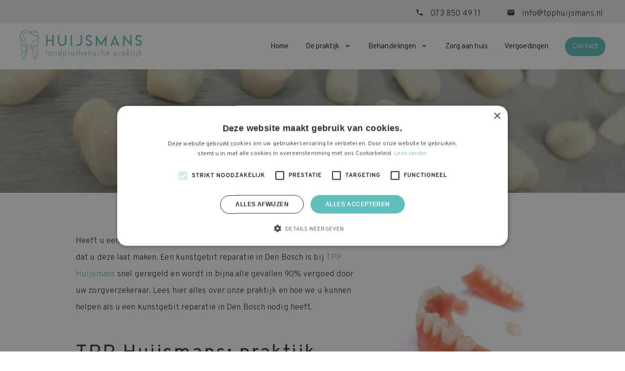

--- FILE ---
content_type: text/html; charset=utf-8
request_url: https://www.tpphuijsmans.nl/opvullen-of-repareren
body_size: 14945
content:
<!DOCTYPE html>
<html lang=nl>
<head>
    <meta name="generator" content="Plate" />
<meta name="turbo-prefetch" content="false">
<meta name="turbo-cache-control" content="no-cache">
  <link rel="stylesheet" href="/assets/application-d565e13c6816460fd6358ea5dd5e5084216231bc17995fce49ff1ebcf16649e6.css" />

<meta name="viewport" content="width=device-width, initial-scale=1">

<link rel="canonical" href="https://www.tpphuijsmans.nl/opvullen-of-repareren">

    <meta name="google-site-verification" content="tYHFaoKUFZ8YF8pGZmHWCnsZ5MQchwLwFdLc27Gi0QA" />
    <title>Kunstgebit opvullen of repareren | TPP Huijsmans</title>

    
        <meta name="description" content="Is uw kunstgebit kapot, merkt u dat uw prothese steeds verschuift of heeft u pijn? TPP Huijsmans voorziet u van een passende behandeling. Neem contact op."/><meta property="og:title" content="Kunstgebit opvullen of repareren | TPP Huijsmans"/>
    
        <meta property="og:description" content="Is uw kunstgebit kapot, merkt u dat uw prothese steeds verschuift of heeft u pijn? TPP Huijsmans voorziet u van een passende behandeling. Neem contact op."/><meta property="og:url" content="https://www.tpphuijsmans.nl/opvullen-of-repareren"/>
    
        <meta property="og:image"
              content="https://plate.libpx.com/prod1-img/4e5dcaf044/Huijsmans-Tandprothestische-praktijk-prothese-op-implantaten-38469.jpg?width=552&height=368&mode=crop&signature=40f3010ac07331c83b815e552c9cb8c92d0733fa" />
    <meta property="og:type" content="website"/>

    <link rel="shortcut icon" type="image/png" href="https://prod1-plate-attachments.s3.amazonaws.com/images/4e5dcaf044/Tandprothetische-Praktijk-Ron-Huijsmans-favicon.png"/>
    <link rel="apple-touch-icon" sizes=”114×114″ href="https://prod1-plate-attachments.s3.amazonaws.com/images/4e5dcaf044/Tandprothetische-Praktijk-Ron-Huijsmans-favicon.png"/>
    <link rel="apple-touch-icon" sizes=”72×72″ href="https://prod1-plate-attachments.s3.amazonaws.com/images/4e5dcaf044/Tandprothetische-Praktijk-Ron-Huijsmans-favicon.png"/>
    <link rel="apple-touch-icon" href="https://prod1-plate-attachments.s3.amazonaws.com/images/4e5dcaf044/Tandprothetische-Praktijk-Ron-Huijsmans-favicon.png"/>
<script src="https://code.jquery.com/jquery-3.2.1.min.js" charset="utf-8" ></script>
    <script src="/theme/assets/js/wow.js" charset="utf-8" ></script>
    <script>
        wow = new WOW(
            {
                boxClass: 'wow',
                animateClass: 'animated',
                offset: 0,
                mobile: true,
                live: true
            })
        wow.init();
    </script>

    <script src="/theme/assets/js/posts-filter.js" charset="utf-8" defer></script>

    <link rel="stylesheet" href="/theme/assets/css/style.css" >
    <link rel="stylesheet" href="/theme/assets/css/animate.min.css" >

    <link href="/theme/assets/css/print.css" media="print" rel="stylesheet" />

    <link href="https://fonts.googleapis.com/icon?family=Material+Icons" rel="stylesheet">

    <link rel="stylesheet" href="/theme/assets/css/flag-icon.min.css" >

    <link rel="stylesheet" href="/theme/assets/css/custom.css" > 

    

    
    
    
    
    
    

    
        <link href="https://fonts.googleapis.com/css?family=Overpass:400" rel="stylesheet">
    



    
    
    

    
        <link href="https://fonts.googleapis.com/css?family=Overpass:300" rel="stylesheet">
    



    
    

    <style>
        
h1,h2,h3,h4,h5,h6 {

  font-family: 'Overpass',-apple-system, BlinkMacSystemFont, "Segoe UI", Roboto, Helvetica, Arial, sans-serif, "Apple Color Emoji", "Segoe UI Emoji", "Segoe UI Symbol", sans-serif;

  
  

  
    font-weight: 400;
  


  
  letter-spacing: 3px;
  
}

.eapp-whatsapp-chat-root-layout-component div,.eapp-all-in-one-chat-root-layout-component div {
  font-family: 'Overpass', sans-serif;
}

span,a,p,#cssmenu #menu-button,li,ol,quote,#mc_embed_signup #mc-embedded-subscribe-form div.mce_inline_error,label,input,#mce-responses .response,strong,table tr {

		font-family: 'Overpass',-apple-system, BlinkMacSystemFont, "Segoe UI", Roboto, Helvetica, Arial, sans-serif, "Apple Color Emoji", "Segoe UI Emoji", "Segoe UI Symbol", sans-serif;

  
    font-weight: 300;
  

  
  letter-spacing: 0.1px;
  
}



input::-webkit-input-placeholder { font-family: 'Overpass', sans-serif;  }
input:-moz-placeholder { font-family: 'Overpass', sans-serif;  }
input::-moz-placeholder { font-family: 'Overpass', sans-serif;  }
input:-ms-input-placeholder { font-family: 'Overpass', sans-serif;  }

textarea::-webkit-input-placeholder { font-family: 'Overpass', sans-serif;  }
textarea:-moz-placeholder { font-family: 'Overpass', sans-serif;  }
textarea::-moz-placeholder { font-family: 'Overpass', sans-serif;  }
textarea:-ms-input-placeholder { font-family: 'Overpass', sans-serif;  }


form input:focus + label, form textarea:focus + label {
  font-family: 'Overpass', sans-serif;
}

form input[type="text"]:focus + label, form textarea:focus + label,.dienst-container .material-icons {
  color: #5EBFBB;
}

p a,h1 a, h2 a, h3 a, h4 a, h5 a, h6 a, ul li a, ol li a,.navbar-nav .active,.navbar-nav li a:hover,.centerlogo .ace-responsive-menu > li > a:hover,.ace-responsive-menu > li > a.active,.ace-responsive-menu li ul.sub-menu li a.active {
  color: #5EBFBB;
}

.transparant .navbar-nav li .active,.centerlogo .ace-responsive-menu .sub-menu a:hover {
  color: #5EBFBB !Important;
}

.navbar-nav .sub-menu li a:hover {
  background-color: #5EBFBB;
}

.navbar-nav .big-menu li a:hover {
	background-color: rgba(0,0,0,0);
}

.transparant .with-sub-menu:after {
  color: #5EBFBB;
}

.category-selection-field .checkmark,.category-selection-field input:hover ~ .checkmark,.category-selection-field input:checked ~ .checkmark {
  background-color: #5EBFBB;
}

#mc_embed_signup .button {
  background-color: #5EBFBB !important;
  color: white !Important;
}

.category-selection-field .checkmark:after {
  border-color: white;
}

.section-slider .section-pager .cycle-pager-active,.faq-item .faq-header i {
  color: #5EBFBB;
}





.outline-btn-style .standaard-knop,.outline-btn-style .big-menu-btn a {
  background-color: rgba(0,0,0,0) !Important;
  border: solid 1.5px #5EBFBB;
  color: #5EBFBB !Important;
}

.outline-btn-style .big-menu-btn a:hover {
  border: solid 1.5px #5EBFBB;
}

.outline-btn-style .standaard-knop i {
  color: #5EBFBB !Important;
}

.licht {
  background: white !important;
  color: black !important;
}
.licht i {
  color: black !important;
}
.donker {
		background:
			
  			#353D35
  	 !important;
  color: white !important;
}
.donker i {
  color: white !important;
}

.outline-btn-style a.licht {
  border: solid 1.5px #ffffff;
  color: #ffffff !Important;
}

.outline-btn-style a.licht i {
  color: #ffffff !Important;
}

.outline-btn-style a.donker {
  border: solid 1.5px
			
  			#353D35
  	;
  color:
			
  			#353D35
  	 !important;
}

.outline-btn-style a.donker i {
  color:
			
  			#353D35
  	 !important;
}


.underline-btn-style .standaard-knop,.underline-btn-style .big-menu-btn a {
  background-color: rgba(0,0,0,0) !Important;
  border-bottom: solid 1.5px #5EBFBB;
  color: #5EBFBB !Important;
  border-radius: 0px;
  padding: 0px;
}

.underline-btn-style .big-menu-btn a {
  padding-bottom: 5px;
}

.underline-btn-style .big-menu-btn a:hover {
  border-bottom: solid 1.5px #5EBFBB;
}

.underline-btn-style .standaard-knop i {
  color: #5EBFBB !Important;
  padding-left: 0px;
}

.underline-btn-style a.licht {
  border-bottom: solid 1.5px #ffffff;
  color: #ffffff !Important;
}

.underline-btn-style a.licht i {
  color: #ffffff !Important;
}

.underline-btn-style a.donker {
  border-bottom: solid 1.5px
			
  			#353D35
  	 !important;
  color:
			
  			#353D35
  	 !important;
}

.underline-btn-style a.donker i {
  color:
			
  			#353D35
  	 !important;
}

.pf--social-icons-container a {
	background-color: #5EBFBB;
}

.pf--social-icons-container a.pf--social-icon-light-bg {
	background-color: #fff;
}

.pf--social-icons-container a.pf--social-icon-dark-bg {
	background-color: #000;
}

.priceblock-title {
	background-color: #5EBFBB;
}

.priceblock-title h4 {
	color: white;
}

.priceblock-description-url a,.pf--dynamic-p-body .pf--dynamic-p-card a {
	color: #5EBFBB;
}


.pf-toggle input:checked + .toggle-slider {
  background-color: #5EBFBB;
}

.pf--searchform-form form input:focus {
    border: 1px solid #5EBFBB;
  }

    </style>

    
        <style>
   
 .plate--row[data-id=row_256159] {
       display: none;
   }
   
   .dienst-container {
       min-height: 275px;
   }
   
    #section-producten .dienst-container,#section-usp .dienst-container {
       min-height: 0px !important;
   }
   
@media screen and (max-width: 1199px) { 
 
   .dienst-container {
       min-height: 325px;
   }       
}

@media screen and (max-width: 991px) { 
 
   .dienst-container {
       min-height: 375px;
   }       
}
    
@media screen and (max-width: 767px) {
 #section-home-header .section-container {
     padding-top: 25px !Important;
     padding-bottom: 100px !important;
 }
 
 .plate--row[data-id=row_256159] {
       display: block;
   }
   
   .plate--row[data-id=row_235430] {
       display: none;
   }
     .dienst-container {
       min-height: 200px;
   }       
}
    
</style>

<!-- Facebook Pixel Code -->
<script>
!function(f,b,e,v,n,t,s)
{if(f.fbq)return;n=f.fbq=function(){n.callMethod?
n.callMethod.apply(n,arguments):n.queue.push(arguments)};
if(!f._fbq)f._fbq=n;n.push=n;n.loaded=!0;n.version='2.0';
n.queue=[];t=b.createElement(e);t.async=!0;
t.src=v;s=b.getElementsByTagName(e)[0];
s.parentNode.insertBefore(t,s)}(window, document,'script',
'https://connect.facebook.net/en_US/fbevents.js');
fbq('init', '466531257985991');
fbq('track', 'PageView');
</script>
<noscript><img height="1" width="1" style="display:none"
src="https://www.facebook.com/tr?id=466531257985991&ev=PageView&noscript=1"
/></noscript>
<!-- End Facebook Pixel Code -->

	
<script type="text/javascript"> _linkedin_partner_id = "3552817"; window._linkedin_data_partner_ids = window._linkedin_data_partner_ids || []; window._linkedin_data_partner_ids.push(_linkedin_partner_id); </script><script type="text/javascript"> (function(){var s = document.getElementsByTagName("script")[0]; var b = document.createElement("script"); b.type = "text/javascript";b.async = true; b.src = "https://snap.licdn.com/li.lms-analytics/insight.min.js"; s.parentNode.insertBefore(b, s);})(); </script> <noscript> <img height="1" width="1" style="display:none;" alt="" src="https://px.ads.linkedin.com/collect/?pid=3552817&fmt=gif" /> </noscript>

<!-- Google Tag Manager -->
<script>(function(w,d,s,l,i){w[l]=w[l]||[];w[l].push({'gtm.start':
new Date().getTime(),event:'gtm.js'});var f=d.getElementsByTagName(s)[0],
j=d.createElement(s),dl=l!='dataLayer'?'&l='+l:'';j.async=true;j.src=
'https://www.googletagmanager.com/gtm.js?id='+i+dl;f.parentNode.insertBefore(j,f);
})(window,document,'script','dataLayer','GTM-T8TP3FQ3');</script>
<!-- End Google Tag Manager -->

    

    
    

</head>

<body class="wel solid round-btn-shape standard-btn-style">


    <!-- Google Tag Manager (noscript) -->
<noscript><iframe src="https://www.googletagmanager.com/ns.html?id=GTM-T8TP3FQ3"
height="0" width="0" style="display:none;visibility:hidden"></iframe></noscript>
<!-- End Google Tag Manager (noscript) -->







<header id="header"  >
    
<div id="top-bar" style="background-color:#EAECE9;">
    <div class="container">
        <div class="row">

          <div class="left">
            <p style="color:#353D35 !important;">
            </p>
          </div>


          <div class="right">
            <p>
              
              <a class="top-phonenumber" style="color:#353D35; text-decoration: none;" href="tel:073 850 49 11">
                073 850 49 11
              </a>
              

              
              <a class="top-email" style="color:#353D35; text-decoration: none;" href="mailto:info@tpphuijsmans.nl">
                info@tpphuijsmans.nl
              </a>
              

              


               


            </p>

          </div>
        </div>
    </div>
</div>


<div class="container mainmenu-container logo-secondair-container">
    <div class="row">
        <div class="menu-logo logo-primair col-left-right">
          <a href="/">


          















<picture class="image  primair-logo">
	

		<source media="(min-width: 1920px)" type="image/webp" class="lazy" data-srcset="


https://plate.libpx.com/prod1-img/4e5dcaf044/Tandprothetische-Praktijk-Ron-Huijsmans%20logo%20groot-26410.png?width=1100&height=1100&mode=fit&format=webp&signature=4004c073237788acf88c23b923439e67a4a2fd28">
		
		<source media="(min-width: 1600px)" type="image/webp" class="lazy" data-srcset="


https://plate.libpx.com/prod1-img/4e5dcaf044/Tandprothetische-Praktijk-Ron-Huijsmans%20logo%20groot-26410.png?width=960&height=960&mode=fit&format=webp&signature=b10a50863fc6e31c96140bf08ed9a1b660b39b70">
		
		<source media="(min-width: 1400px)" type="image/webp" class="lazy" data-srcset="


https://plate.libpx.com/prod1-img/4e5dcaf044/Tandprothetische-Praktijk-Ron-Huijsmans%20logo%20groot-26410.png?width=800&height=800&mode=fit&format=webp&signature=857b2837ccd5a361dff04572624cfcabbf602689">
		
		<source media="(min-width: 1200px)" type="image/webp" class="lazy" data-srcset="


https://plate.libpx.com/prod1-img/4e5dcaf044/Tandprothetische-Praktijk-Ron-Huijsmans%20logo%20groot-26410.png?width=700&height=700&mode=fit&format=webp&signature=ceb19bd2f6fc9691f625c909b02698356cef2a78">
		
		<source media="(min-width: 992px)" type="image/webp" class="lazy" data-srcset="


https://plate.libpx.com/prod1-img/4e5dcaf044/Tandprothetische-Praktijk-Ron-Huijsmans%20logo%20groot-26410.png?width=600&height=600&mode=fit&format=webp&signature=e266b7322da8ef6774f169a685beb1a191e5da6f">
		
		<source media="(min-width: 768px)" type="image/webp" class="lazy" data-srcset="


https://plate.libpx.com/prod1-img/4e5dcaf044/Tandprothetische-Praktijk-Ron-Huijsmans%20logo%20groot-26410.png?width=331&height=331&mode=fit&format=webp&signature=c85b09f2eb994a8f2d1ed7bf5043b67845629153">
		
		<source media="(min-width: 576px)" type="image/webp" class="lazy" data-srcset="


https://plate.libpx.com/prod1-img/4e5dcaf044/Tandprothetische-Praktijk-Ron-Huijsmans%20logo%20groot-26410.png?width=768&height=100&mode=fit&format=webp&signature=98e175fe59d54d7513f45340bb5e7173587663b0">
		

		<source media="(min-width: 1920px)" type="image/png" class="lazy" data-srcset="


https://plate.libpx.com/prod1-img/4e5dcaf044/Tandprothetische-Praktijk-Ron-Huijsmans%20logo%20groot-26410.png?width=1100&height=1100&mode=fit&format=png&signature=5901511bdf083431b7dfa84cde0767c8cd83575b">
		
		<source media="(min-width: 1600px)" type="image/png" class="lazy" data-srcset="


https://plate.libpx.com/prod1-img/4e5dcaf044/Tandprothetische-Praktijk-Ron-Huijsmans%20logo%20groot-26410.png?width=960&height=960&mode=fit&format=png&signature=0fd45d2557df8d66d4606b58480d32e8698e2407">
		
		<source media="(min-width: 1400px)" type="image/png" class="lazy" data-srcset="


https://plate.libpx.com/prod1-img/4e5dcaf044/Tandprothetische-Praktijk-Ron-Huijsmans%20logo%20groot-26410.png?width=800&height=800&mode=fit&format=png&signature=35de35b1c7850dfcd878fb391ce649dd593c03c6">
		
		<source media="(min-width: 1200px)" type="image/png" class="lazy" data-srcset="


https://plate.libpx.com/prod1-img/4e5dcaf044/Tandprothetische-Praktijk-Ron-Huijsmans%20logo%20groot-26410.png?width=700&height=700&mode=fit&format=png&signature=e7a4bcb3c585377e7a58ad3316fda7a8420e6933">
		
		<source media="(min-width: 992px)" type="image/png" class="lazy" data-srcset="


https://plate.libpx.com/prod1-img/4e5dcaf044/Tandprothetische-Praktijk-Ron-Huijsmans%20logo%20groot-26410.png?width=600&height=600&mode=fit&format=png&signature=358903a72fa83ba8205e32bebf2ac5f0e30d1dee">
		
		<source media="(min-width: 768px)" type="image/png" class="lazy" data-srcset="


https://plate.libpx.com/prod1-img/4e5dcaf044/Tandprothetische-Praktijk-Ron-Huijsmans%20logo%20groot-26410.png?width=331&height=331&mode=fit&format=png&signature=e568471481be8b0c5958f3b8a48d77ccd7fce4be">
		
		<source media="(min-width: 576px)" type="image/png" class="lazy" data-srcset="


https://plate.libpx.com/prod1-img/4e5dcaf044/Tandprothetische-Praktijk-Ron-Huijsmans%20logo%20groot-26410.png?width=768&height=100&mode=fit&format=png&signature=fe221fd58e3829305aa6aeae301ff212c84a0202">
		<source type="image/webp" media="(max-width: 575px)"
		class="lazy" data-srcset="


https://plate.libpx.com/prod1-img/4e5dcaf044/Tandprothetische-Praktijk-Ron-Huijsmans%20logo%20groot-26410.png?width=768&height=100&mode=fit&format=webp&signature=98e175fe59d54d7513f45340bb5e7173587663b0"><source type="image/png" media="(max-width: 575px)"
			class="lazy" data-srcset="


https://plate.libpx.com/prod1-img/4e5dcaf044/Tandprothetische-Praktijk-Ron-Huijsmans%20logo%20groot-26410.png?width=768&height=100&mode=fit&format=png&signature=fe221fd58e3829305aa6aeae301ff212c84a0202"><img class="lazy" data-src="


https://plate.libpx.com/prod1-img/4e5dcaf044/Tandprothetische-Praktijk-Ron-Huijsmans%20logo%20groot-26410.png?width=768&height=100&mode=fit&format=png&signature=fe221fd58e3829305aa6aeae301ff212c84a0202" alt="">
</picture></a>
        </div>


      
        <div class="menu-logo logo-secondair col-left-right">
          <a href="/">

          















<picture class="image  secondair-logo">
	

		<source media="(min-width: 1920px)" type="image/webp" class="lazy" data-srcset="


https://plate.libpx.com/prod1-img/4e5dcaf044/Tandprothetische-Praktijk-Ron-Huijsmans%20logo%20wit%20groot-53648.png?width=1100&height=1100&mode=fit&format=webp&signature=e544412090162c8e3fd4853bbed7067b3f81cfe8">
		
		<source media="(min-width: 1600px)" type="image/webp" class="lazy" data-srcset="


https://plate.libpx.com/prod1-img/4e5dcaf044/Tandprothetische-Praktijk-Ron-Huijsmans%20logo%20wit%20groot-53648.png?width=960&height=960&mode=fit&format=webp&signature=e8befd11ed6797dc0413341b995578b0cefd0d88">
		
		<source media="(min-width: 1400px)" type="image/webp" class="lazy" data-srcset="


https://plate.libpx.com/prod1-img/4e5dcaf044/Tandprothetische-Praktijk-Ron-Huijsmans%20logo%20wit%20groot-53648.png?width=800&height=800&mode=fit&format=webp&signature=6a68e235064667f8688f34c3900be8bea2446ce7">
		
		<source media="(min-width: 1200px)" type="image/webp" class="lazy" data-srcset="


https://plate.libpx.com/prod1-img/4e5dcaf044/Tandprothetische-Praktijk-Ron-Huijsmans%20logo%20wit%20groot-53648.png?width=700&height=700&mode=fit&format=webp&signature=b0337a983225a1d0f5fdedc3f98c04c56ee74e9c">
		
		<source media="(min-width: 992px)" type="image/webp" class="lazy" data-srcset="


https://plate.libpx.com/prod1-img/4e5dcaf044/Tandprothetische-Praktijk-Ron-Huijsmans%20logo%20wit%20groot-53648.png?width=600&height=600&mode=fit&format=webp&signature=3f0ae4a3d4f4ac02c403e6c20ba890cb284acf5c">
		
		<source media="(min-width: 768px)" type="image/webp" class="lazy" data-srcset="


https://plate.libpx.com/prod1-img/4e5dcaf044/Tandprothetische-Praktijk-Ron-Huijsmans%20logo%20wit%20groot-53648.png?width=331&height=331&mode=fit&format=webp&signature=99020ce4f5f644ecd0d5dbd7724fe348d66d30bd">
		
		<source media="(min-width: 576px)" type="image/webp" class="lazy" data-srcset="


https://plate.libpx.com/prod1-img/4e5dcaf044/Tandprothetische-Praktijk-Ron-Huijsmans%20logo%20wit%20groot-53648.png?width=768&height=100&mode=fit&format=webp&signature=1111cfb7b9fc19e735ba1db324474e7bb96b7ff1">
		

		<source media="(min-width: 1920px)" type="image/png" class="lazy" data-srcset="


https://plate.libpx.com/prod1-img/4e5dcaf044/Tandprothetische-Praktijk-Ron-Huijsmans%20logo%20wit%20groot-53648.png?width=1100&height=1100&mode=fit&format=png&signature=6cfd64311953871ccecd318d2c3f12caa2367432">
		
		<source media="(min-width: 1600px)" type="image/png" class="lazy" data-srcset="


https://plate.libpx.com/prod1-img/4e5dcaf044/Tandprothetische-Praktijk-Ron-Huijsmans%20logo%20wit%20groot-53648.png?width=960&height=960&mode=fit&format=png&signature=c7a76a65e536e84de4870746421e4644306edce5">
		
		<source media="(min-width: 1400px)" type="image/png" class="lazy" data-srcset="


https://plate.libpx.com/prod1-img/4e5dcaf044/Tandprothetische-Praktijk-Ron-Huijsmans%20logo%20wit%20groot-53648.png?width=800&height=800&mode=fit&format=png&signature=13fadd95d82b3b2abbd45b6aec804dcde22f2c42">
		
		<source media="(min-width: 1200px)" type="image/png" class="lazy" data-srcset="


https://plate.libpx.com/prod1-img/4e5dcaf044/Tandprothetische-Praktijk-Ron-Huijsmans%20logo%20wit%20groot-53648.png?width=700&height=700&mode=fit&format=png&signature=5f2a74abb55d06e27f1a49f87e53c4660909b281">
		
		<source media="(min-width: 992px)" type="image/png" class="lazy" data-srcset="


https://plate.libpx.com/prod1-img/4e5dcaf044/Tandprothetische-Praktijk-Ron-Huijsmans%20logo%20wit%20groot-53648.png?width=600&height=600&mode=fit&format=png&signature=820dbc93de4dd64b50d708a401c787f37b8b81c3">
		
		<source media="(min-width: 768px)" type="image/png" class="lazy" data-srcset="


https://plate.libpx.com/prod1-img/4e5dcaf044/Tandprothetische-Praktijk-Ron-Huijsmans%20logo%20wit%20groot-53648.png?width=331&height=331&mode=fit&format=png&signature=ce4f4f9747e74c0ed526b70d9701a4ef6b1cccaa">
		
		<source media="(min-width: 576px)" type="image/png" class="lazy" data-srcset="


https://plate.libpx.com/prod1-img/4e5dcaf044/Tandprothetische-Praktijk-Ron-Huijsmans%20logo%20wit%20groot-53648.png?width=768&height=100&mode=fit&format=png&signature=1e33651185c68f055902ee06beaec3d9dc0acdca">
		<source type="image/webp" media="(max-width: 575px)"
		class="lazy" data-srcset="


https://plate.libpx.com/prod1-img/4e5dcaf044/Tandprothetische-Praktijk-Ron-Huijsmans%20logo%20wit%20groot-53648.png?width=768&height=100&mode=fit&format=webp&signature=1111cfb7b9fc19e735ba1db324474e7bb96b7ff1"><source type="image/png" media="(max-width: 575px)"
			class="lazy" data-srcset="


https://plate.libpx.com/prod1-img/4e5dcaf044/Tandprothetische-Praktijk-Ron-Huijsmans%20logo%20wit%20groot-53648.png?width=768&height=100&mode=fit&format=png&signature=1e33651185c68f055902ee06beaec3d9dc0acdca"><img class="lazy" data-src="


https://plate.libpx.com/prod1-img/4e5dcaf044/Tandprothetische-Praktijk-Ron-Huijsmans%20logo%20wit%20groot-53648.png?width=768&height=100&mode=fit&format=png&signature=1e33651185c68f055902ee06beaec3d9dc0acdca" alt="">
</picture></a>
        </div>
      


        <div class="menu-container col-left-right">
            <div class="collapse navbar-collapse" id="mainmenu">
                <ul class="nav navbar-nav">
                    
                    

<li class="menu-item big-menu-item ">
  <a href="/" class="  main-menu-item">Home</a>
</li>
 

                    
                    
<li class="menu-item standard-menu-item with-sub-menu">
  <a href="/over-ron-huijsmans" class="  main-menu-item">De praktijk</a>

		<ul class="sub-menu">
    
    

<li class="sub-menu-item has-sub">
  <a href="/over-ron-huijsmans" class="   first-sub-item">Even voorstellen<hr> </a>

  

</li>

    
    

<li class="sub-menu-item has-sub">
  <a href="/over-ron-huijsmans#section-tandprotheticus" class="anchor-item   ">Wat is een tandprotheticus?<hr> </a>

  

</li>

    
    

<li class="sub-menu-item has-sub">
  <a href="/samenwerking-met-tandartsen" class="   ">Samenwerkingen<hr> </a>

  

</li>

    
    

<li class="sub-menu-item has-sub">
  <a href="/veelgestelde-vragen" class="   ">Veelgestelde vragen<hr> </a>

  

</li>

    
    

<li class="sub-menu-item has-sub">
  <a href="/posts" class="   ">Blog<hr> </a>

  

</li>

    
    

<li class="sub-menu-item has-sub">
  <a href="https://aff.mijnkunstgebit.nl/vGukFhpdakhrwAGud/" class="  last-sub-item ">Webshop<hr> </a>

  

</li>

    
  </ul> 

</li>



 

                    
                    
<li class="menu-item standard-menu-item with-sub-menu">
  <a href="#" class="  main-menu-item">Behandelingen</a>

		<ul class="sub-menu">
    
    

<li class="sub-menu-item has-sub">
  <a href="/noodprothese" class="   first-sub-item">Noodprothese<hr> </a>

  

</li>

    
    

<li class="sub-menu-item has-sub">
  <a href="/volledige-gebitsprothese" class="   ">Volledige gebitsprothese<hr> </a>

  

</li>

    
    

<li class="sub-menu-item has-sub">
  <a href="/volledige-prothese-op-implantaten" class="   ">Prothese op implantaten<hr> </a>

  

</li>

    
    

<li class="sub-menu-item has-sub">
  <a href="/gedeeltelijke-prothese" class="   ">Gedeeltelijke prothese<hr> </a>

  

</li>

    
    

<li class="sub-menu-item has-sub">
  <a href="/opvullen-of-repareren" class=" active  ">Repareren en opvullen<hr> </a>

  

</li>

    
    

<li class="sub-menu-item has-sub">
  <a href="/gebitsbeschermer" class="  last-sub-item ">Gebitsbeschermer of knarsplaatje<hr> </a>

  

</li>

    
  </ul> 

</li>



 

                    
                    

<li class="menu-item big-menu-item ">
  <a href="/zorg-aan-huis" class="  main-menu-item">Zorg aan huis</a>
</li>
 

                    
                    

<li class="menu-item big-menu-item ">
  <a href="/vergoedingen" class="  main-menu-item">Vergoedingen</a>
</li>
 

                    

                  

                  
                    <li class="big-menu-btn menu-item">
                      <a href="/contact" style="background-color:#5EBFBB; color:white;">Contact</a>
                    </li>
                  

                </ul>
             </div>
          </div>
    </div>
</div>

<div class="mobile-menu-container">

<nav>
  <div class="menu-toggle">
    
    <button type="button" id="menu-btn" class="menu-toggle-btn">
      <div class="hamburger">
        <span class="icon-bar first-bar"></span>
        <span class="icon-bar second-bar"></span>
        <span class="icon-bar third-bar"></span>
      </div>
    </button>
  </div>


    <ul id="respMenu" class="ace-responsive-menu" data-menu-style="horizontal">
  
    

<li class="menu-item big-menu-item ">
  <a href="/" class="  main-menu-item">Home</a>
</li>
 

  
    
<li class="menu-item standard-menu-item with-sub-menu">
  <a href="/over-ron-huijsmans" class="  main-menu-item">De praktijk</a>

		<ul class="sub-menu">
    
    

<li class="sub-menu-item has-sub">
  <a href="/over-ron-huijsmans" class="   first-sub-item">Even voorstellen<hr> </a>

  

</li>

    
    

<li class="sub-menu-item has-sub">
  <a href="/over-ron-huijsmans#section-tandprotheticus" class="anchor-item   ">Wat is een tandprotheticus?<hr> </a>

  

</li>

    
    

<li class="sub-menu-item has-sub">
  <a href="/samenwerking-met-tandartsen" class="   ">Samenwerkingen<hr> </a>

  

</li>

    
    

<li class="sub-menu-item has-sub">
  <a href="/veelgestelde-vragen" class="   ">Veelgestelde vragen<hr> </a>

  

</li>

    
    

<li class="sub-menu-item has-sub">
  <a href="/posts" class="   ">Blog<hr> </a>

  

</li>

    
    

<li class="sub-menu-item has-sub">
  <a href="https://aff.mijnkunstgebit.nl/vGukFhpdakhrwAGud/" class="  last-sub-item ">Webshop<hr> </a>

  

</li>

    
  </ul> 

</li>



 

  
    
<li class="menu-item standard-menu-item with-sub-menu">
  <a href="#" class="  main-menu-item">Behandelingen</a>

		<ul class="sub-menu">
    
    

<li class="sub-menu-item has-sub">
  <a href="/noodprothese" class="   first-sub-item">Noodprothese<hr> </a>

  

</li>

    
    

<li class="sub-menu-item has-sub">
  <a href="/volledige-gebitsprothese" class="   ">Volledige gebitsprothese<hr> </a>

  

</li>

    
    

<li class="sub-menu-item has-sub">
  <a href="/volledige-prothese-op-implantaten" class="   ">Prothese op implantaten<hr> </a>

  

</li>

    
    

<li class="sub-menu-item has-sub">
  <a href="/gedeeltelijke-prothese" class="   ">Gedeeltelijke prothese<hr> </a>

  

</li>

    
    

<li class="sub-menu-item has-sub">
  <a href="/opvullen-of-repareren" class=" active  ">Repareren en opvullen<hr> </a>

  

</li>

    
    

<li class="sub-menu-item has-sub">
  <a href="/gebitsbeschermer" class="  last-sub-item ">Gebitsbeschermer of knarsplaatje<hr> </a>

  

</li>

    
  </ul> 

</li>



 

  
    

<li class="menu-item big-menu-item ">
  <a href="/zorg-aan-huis" class="  main-menu-item">Zorg aan huis</a>
</li>
 

  
    

<li class="menu-item big-menu-item ">
  <a href="/vergoedingen" class="  main-menu-item">Vergoedingen</a>
</li>
 

  

  
  <li class="big-menu-btn menu-item">
    <a href="/contact" style="background-color:#5EBFBB; color:white;">Contact</a>
  </li>
  
    </ul>
</nav>

</div>

</header>

<div id="main-content">
    




	 
 


    <div data-id="post_104969" class="plate--page-content-wrapper">
      
      <section data-id="section_182346" data-plate-position-xs="1" data-plate-position-sm="1" data-plate-position-md="1" data-plate-position-lg="1" class="plate--section" id="section-intro">
      



<div id="image-182346" class="bg-lazy section-container" style="background-size: cover;   padding-top:115px; padding-bottom:100px;">

  











<style>.no-webpalpha #image-182346:not(.bg-lazy){background-image: url(


https://plate.libpx.com/prod1-img/4e5dcaf044/IMG_6190%2013.jpg?width=768&mode=crop&format=jpeg&signature=aa57935a07d28443ae111bed1ad316c1b41f6843);}
.webpalpha #image-182346:not(.bg-lazy){
	background-image: url(


https://plate.libpx.com/prod1-img/4e5dcaf044/IMG_6190%2013.jpg?width=768&mode=crop&format=webp&signature=aa57c1695c2cba47e6f057a96224248c9f96bbe0);
}

			@media (min-width: 576px) {
				.no-webpalpha #image-182346:not(.bg-lazy){background-image: url(


https://plate.libpx.com/prod1-img/4e5dcaf044/IMG_6190%2013.jpg?width=768&mode=crop&format=jpeg&signature=aa57935a07d28443ae111bed1ad316c1b41f6843);}
				.webpalpha #image-182346:not(.bg-lazy){
					background-image: url(


https://plate.libpx.com/prod1-img/4e5dcaf044/IMG_6190%2013.jpg?width=768&mode=crop&format=webp&signature=aa57c1695c2cba47e6f057a96224248c9f96bbe0);
				}
			 }
	 	
			@media (min-width: 768px) {
				.no-webpalpha #image-182346:not(.bg-lazy){background-image: url(


https://plate.libpx.com/prod1-img/4e5dcaf044/IMG_6190%2013.jpg?width=992&mode=crop&format=jpeg&signature=042286a52a9a7d721772e42590a40b21e34997aa);}
				.webpalpha #image-182346:not(.bg-lazy){
					background-image: url(


https://plate.libpx.com/prod1-img/4e5dcaf044/IMG_6190%2013.jpg?width=992&mode=crop&format=webp&signature=9133f35d8e0a386d007784cb1a3c8a44e2e6444f);
				}
			 }
	 	
			@media (min-width: 992px) {
				.no-webpalpha #image-182346:not(.bg-lazy){background-image: url(


https://plate.libpx.com/prod1-img/4e5dcaf044/IMG_6190%2013.jpg?width=1200&mode=crop&format=jpeg&signature=e3f88a94c4914878b55e7fa30fc8f3c4abdfec25);}
				.webpalpha #image-182346:not(.bg-lazy){
					background-image: url(


https://plate.libpx.com/prod1-img/4e5dcaf044/IMG_6190%2013.jpg?width=1200&mode=crop&format=webp&signature=5a24d1330ae8dd44fe6fcbc3851f633706b6560d);
				}
			 }
	 	
			@media (min-width: 1200px) {
				.no-webpalpha #image-182346:not(.bg-lazy){background-image: url(


https://plate.libpx.com/prod1-img/4e5dcaf044/IMG_6190%2013.jpg?width=1400&mode=crop&format=jpeg&signature=7aab04271a209792336ed90dc6765d24c3a5564b);}
				.webpalpha #image-182346:not(.bg-lazy){
					background-image: url(


https://plate.libpx.com/prod1-img/4e5dcaf044/IMG_6190%2013.jpg?width=1400&mode=crop&format=webp&signature=60e3c323b3621d851181eec83e62f73ba51c59e1);
				}
			 }
	 	
			@media (min-width: 1400px) {
				.no-webpalpha #image-182346:not(.bg-lazy){background-image: url(


https://plate.libpx.com/prod1-img/4e5dcaf044/IMG_6190%2013.jpg?width=1600&mode=crop&format=jpeg&signature=77b841618ee0581ceb17c4e72c88c2d24fc90b45);}
				.webpalpha #image-182346:not(.bg-lazy){
					background-image: url(


https://plate.libpx.com/prod1-img/4e5dcaf044/IMG_6190%2013.jpg?width=1600&mode=crop&format=webp&signature=8e6b9f265dfbc69bb32dafb4296c9bd1ac6fe6d0);
				}
			 }
	 	
			@media (min-width: 1600px) {
				.no-webpalpha #image-182346:not(.bg-lazy){background-image: url(


https://plate.libpx.com/prod1-img/4e5dcaf044/IMG_6190%2013.jpg?width=1920&mode=crop&format=jpeg&signature=42ac2ed47062b0489eef43052758ee27246045b1);}
				.webpalpha #image-182346:not(.bg-lazy){
					background-image: url(


https://plate.libpx.com/prod1-img/4e5dcaf044/IMG_6190%2013.jpg?width=1920&mode=crop&format=webp&signature=578444e6288e42a3886d40f1353d4ed71eb26bca);
				}
			 }
	 	
			@media (min-width: 1920px) {
				.no-webpalpha #image-182346:not(.bg-lazy){background-image: url(


https://plate.libpx.com/prod1-img/4e5dcaf044/IMG_6190%2013.jpg?width=2200&mode=crop&format=jpeg&signature=1e0dc7c74aec4ea7b98051e1b61a8e5ae8215d16);}
				.webpalpha #image-182346:not(.bg-lazy){
					background-image: url(


https://plate.libpx.com/prod1-img/4e5dcaf044/IMG_6190%2013.jpg?width=2200&mode=crop&format=webp&signature=c34e0244a3f60625ca251260ace6af22e52befc8);
				}
			 }
	 	</style>
 

   
  
<div class="overlay-sectie-title" style="background-color: #6D7472; opacity: 0.4;"> </div> 
  
    <div class="plate--container">
          <div data-id="row_226110" data-plate-position-xs="1" data-plate-position-sm="1" data-plate-position-md="1" data-plate-position-lg="1" class="plate--row">
      <div data-id="column_313098" data-plate-position-xs="1" data-plate-position-sm="1" data-plate-position-md="1" data-plate-position-lg="1" class="plate--column" data-plate-col-xs="12" data-plate-col-sm="1" data-plate-col-md="1" data-plate-col-lg="1">
  
</div>


    <div data-id="column_313097" data-plate-position-xs="2" data-plate-position-sm="2" data-plate-position-md="2" data-plate-position-lg="2" class="plate--column" data-plate-col-xs="12" data-plate-col-sm="10" data-plate-col-md="10" data-plate-col-lg="10">
      <div data-id="element_1381948" data-plate-position-xs="3" data-plate-position-sm="3" data-plate-position-md="3" data-plate-position-lg="3" class="plate--element plate--element__h1_titel">
  <h1 class="standard-h1-title wow animate__zoomIn" data-wow-duration="0.7s" style="visibility:hidden; font-size: 25px; color: #fff; text-align: center">Kunstgebit reparatie Den Bosch</h1>

</div>


    <div data-id="element_1381949" data-plate-position-xs="4" data-plate-position-sm="4" data-plate-position-md="4" data-plate-position-lg="4" class="plate--element plate--element__tussenruimte">
      <div class="tussenruimte" style="padding-top: 11px; border-bottom:  px "></div>
<div style="padding-bottom: px;"></div>

    </div>


    </div>


<div data-id="column_313099" data-plate-position-xs="3" data-plate-position-sm="3" data-plate-position-md="3" data-plate-position-lg="3" class="plate--column" data-plate-col-xs="12" data-plate-col-sm="1" data-plate-col-md="1" data-plate-col-lg="1">
  
</div>


    </div>


    </div>

  
 
   
  
  
</div>

    </section>


    <section data-id="section_196475" data-plate-position-xs="2" data-plate-position-sm="2" data-plate-position-md="2" data-plate-position-lg="2" class="plate--section" id="section-scheidingsrand">
      



<div id="image-196475" class="bg-lazy section-container" style="background-size: cover;   padding-top:0px; padding-bottom:50px;">

  











<style>.no-webpalpha #image-196475:not(.bg-lazy){background-image: url(


Liquid syntax error: Input for img_url must be Attachment or Attachment's source url (attachment.src).);}
.webpalpha #image-196475:not(.bg-lazy){
	background-image: url(


Liquid syntax error: Input for img_url must be Attachment or Attachment's source url (attachment.src).);
}

			@media (min-width: 576px) {
				.no-webpalpha #image-196475:not(.bg-lazy){background-image: url(


Liquid syntax error: Input for img_url must be Attachment or Attachment's source url (attachment.src).);}
				.webpalpha #image-196475:not(.bg-lazy){
					background-image: url(


Liquid syntax error: Input for img_url must be Attachment or Attachment's source url (attachment.src).);
				}
			 }
	 	
			@media (min-width: 768px) {
				.no-webpalpha #image-196475:not(.bg-lazy){background-image: url(


Liquid syntax error: Input for img_url must be Attachment or Attachment's source url (attachment.src).);}
				.webpalpha #image-196475:not(.bg-lazy){
					background-image: url(


Liquid syntax error: Input for img_url must be Attachment or Attachment's source url (attachment.src).);
				}
			 }
	 	
			@media (min-width: 992px) {
				.no-webpalpha #image-196475:not(.bg-lazy){background-image: url(


Liquid syntax error: Input for img_url must be Attachment or Attachment's source url (attachment.src).);}
				.webpalpha #image-196475:not(.bg-lazy){
					background-image: url(


Liquid syntax error: Input for img_url must be Attachment or Attachment's source url (attachment.src).);
				}
			 }
	 	
			@media (min-width: 1200px) {
				.no-webpalpha #image-196475:not(.bg-lazy){background-image: url(


Liquid syntax error: Input for img_url must be Attachment or Attachment's source url (attachment.src).);}
				.webpalpha #image-196475:not(.bg-lazy){
					background-image: url(


Liquid syntax error: Input for img_url must be Attachment or Attachment's source url (attachment.src).);
				}
			 }
	 	
			@media (min-width: 1400px) {
				.no-webpalpha #image-196475:not(.bg-lazy){background-image: url(


Liquid syntax error: Input for img_url must be Attachment or Attachment's source url (attachment.src).);}
				.webpalpha #image-196475:not(.bg-lazy){
					background-image: url(


Liquid syntax error: Input for img_url must be Attachment or Attachment's source url (attachment.src).);
				}
			 }
	 	
			@media (min-width: 1600px) {
				.no-webpalpha #image-196475:not(.bg-lazy){background-image: url(


Liquid syntax error: Input for img_url must be Attachment or Attachment's source url (attachment.src).);}
				.webpalpha #image-196475:not(.bg-lazy){
					background-image: url(


Liquid syntax error: Input for img_url must be Attachment or Attachment's source url (attachment.src).);
				}
			 }
	 	
			@media (min-width: 1920px) {
				.no-webpalpha #image-196475:not(.bg-lazy){background-image: url(


Liquid syntax error: Input for img_url must be Attachment or Attachment's source url (attachment.src).);}
				.webpalpha #image-196475:not(.bg-lazy){
					background-image: url(


Liquid syntax error: Input for img_url must be Attachment or Attachment's source url (attachment.src).);
				}
			 }
	 	</style>
 

   
  
 
  
    <div class="plate--container">
          <div data-id="row_242900" data-plate-position-xs="1" data-plate-position-sm="1" data-plate-position-md="1" data-plate-position-lg="1" class="plate--row">
      <div data-id="column_336948" data-plate-position-xs="1" data-plate-position-sm="1" data-plate-position-md="1" data-plate-position-lg="1" class="plate--column" data-plate-col-xs="12" data-plate-col-sm="1" data-plate-col-md="1" data-plate-col-lg="1">
  
</div>


    <div data-id="column_336949" data-plate-position-xs="2" data-plate-position-sm="2" data-plate-position-md="2" data-plate-position-lg="2" class="plate--column" data-plate-col-xs="12" data-plate-col-sm="6" data-plate-col-md="6" data-plate-col-lg="6">
          <div data-id="element_1418053" data-plate-position-xs="1" data-plate-position-sm="1" data-plate-position-md="1" data-plate-position-lg="1" class="plate--element plate--element__tussenruimte">
      <div class="tussenruimte" style="padding-top: 65px; border-bottom:  px "></div>
<div style="padding-bottom: px;"></div>

    </div>


    <div data-id="element_1418056" data-plate-position-xs="2" data-plate-position-sm="2" data-plate-position-md="2" data-plate-position-lg="2" class="plate--element plate--element__paragraph">
      <div class="inline-text-element  wow animate__slideInLeft" data-wow-duration="0.7s" style="visibility:hidden;  color: #353D35;  ">
  
<div><p>
    
</p>
<p>
    Heeft u een kunstgebit dat kapot of beschadigd is? Dan is het belangrijk dat u deze laat maken. Een kunstgebit reparatie in Den Bosch is bij&nbsp;<a href="https://www.tpphuijsmans.nl/">TPP Huijsmans</a> snel geregeld en wordt in bijna alle gevallen 90% vergoed door uw zorgverzekeraar. Lees hier alles over onze praktijk en hoe we u kunnen helpen als u een kunstgebit reparatie in Den Bosch nodig heeft.
</p></div>
  
</div> 



    </div>


    <div data-id="element_1418072" data-plate-position-xs="3" data-plate-position-sm="3" data-plate-position-md="3" data-plate-position-lg="3" class="plate--element plate--element__tussenruimte">
      <div class="tussenruimte" style="padding-top: 20px; border-bottom:  px "></div>
<div style="padding-bottom: px;"></div>

    </div>


    <div data-id="element_1418071" data-plate-position-xs="4" data-plate-position-sm="4" data-plate-position-md="4" data-plate-position-lg="4" class="plate--element plate--element__tussenruimte">
      <div class="tussenruimte" style="padding-top: 10px; border-bottom:  px "></div>
<div style="padding-bottom: px;"></div>

    </div>


    <div data-id="element_1418067" data-plate-position-xs="5" data-plate-position-sm="5" data-plate-position-md="5" data-plate-position-lg="5" class="plate--element plate--element__paragraph">
      <div class="inline-text-element  wow animate__slideInLeft" data-wow-duration="0.7s" style="visibility:hidden;  color: #353D35;  ">
  
<div><h2>
    TPP Huijsmans: praktijk voor tandprotheses en reparaties
</h2>
<p>
    
</p>
<p>
    Ron Huijsmans heeft al meer dan 20 jaar ervaring in de mondzorg en staat sinds 2020 aan het roer van Tandprothese Praktijk Huijsmans.&nbsp;<a href="https://www.tpphuijsmans.nl/over-ron-huijsmans">TPP Huijsmans</a> specialiseert zich in tandprotheses en kunstgebitten. Het streven is om iedereen weer te laten lachen en daarom helpt TPP Huijsmans u graag als uw kunstgebit kapot is en u een reparatie in Den Bosch nodig heeft.
</p></div>
  
</div> 



    </div>


    <div data-id="element_1418057" data-plate-position-xs="6" data-plate-position-sm="6" data-plate-position-md="6" data-plate-position-lg="6" class="plate--element plate--element__tussenruimte">
      <div class="tussenruimte" style="padding-top: 20px; border-bottom:  px "></div>
<div style="padding-bottom: px;"></div>

    </div>


    </div>


    <div data-id="column_336950" data-plate-position-xs="4" data-plate-position-sm="4" data-plate-position-md="4" data-plate-position-lg="4" class="plate--column" data-plate-col-xs="12" data-plate-col-sm="4" data-plate-col-md="4" data-plate-col-lg="4">
        <div data-id="element_1418058" data-plate-position-xs="1" data-plate-position-sm="1" data-plate-position-md="1" data-plate-position-lg="1" class="plate--element plate--element__image">
    <div class="afbeelding down_small wow animate__slideInRight" data-wow-duration="0.7s" style=" box-shadow: 0 0 0 3pt #fff;visibility:hidden; border-radius: 5px;"> 

	
 

  <div class="tekst_afbeelding_container">
    
    
    
    
    
    
  </div>  

    <img src="https://plate.libpx.com/prod1-img/4e5dcaf044/Huijsmans%20Reparatie.jpg?width=360&quality=85&dpr=1.5&crop=0%2C70%2C2592%2C3352&signature=50783032dbc8dc3f810783b15c787dd00ded28a4" srcset="https://plate.libpx.com/prod1-img/4e5dcaf044/Huijsmans%20Reparatie.jpg?width=360&quality=85&dpr=1.5&crop=0%2C70%2C2592%2C3352&signature=50783032dbc8dc3f810783b15c787dd00ded28a4 360w,https://plate.libpx.com/prod1-img/4e5dcaf044/Huijsmans%20Reparatie.jpg?width=226&quality=85&dpr=1.5&crop=0%2C70%2C2592%2C3352&signature=4abda92dbca68ebe04e7d9f174e08468fca523d4 226w,https://plate.libpx.com/prod1-img/4e5dcaf044/Huijsmans%20Reparatie.jpg?width=300&quality=85&dpr=1.5&crop=0%2C70%2C2592%2C3352&signature=813e95755575fd8f7ba9757f091b34e099ad568a 300w,https://plate.libpx.com/prod1-img/4e5dcaf044/Huijsmans%20Reparatie.jpg?width=370&quality=85&dpr=1.5&crop=0%2C70%2C2592%2C3352&signature=d374ea361899d803e6a2d8d317cc08830e27ebd2 370w" sizes="(min-width:1200px) 370px, (min-width:992px) 300px, (min-width:768px) 226px, 360px" inline_crop_for="#&lt;Attachment id: 244601, content_type: "attachment"&gt; " style="border-radius: 5px;" alt="" >

     

  


</div>

  </div>


    <div data-id="element_1418059" data-plate-position-xs="2" data-plate-position-sm="2" data-plate-position-md="2" data-plate-position-lg="2" class="plate--element plate--element__tussenruimte">
      <div class="tussenruimte" style="padding-top: 10px; border-bottom:  px "></div>
<div style="padding-bottom: px;"></div>

    </div>


    <div data-id="element_1418065" data-plate-position-xs="3" data-plate-position-sm="3" data-plate-position-md="3" data-plate-position-lg="3" class="plate--element plate--element__tussenruimte">
      <div class="tussenruimte" style="padding-top: 50px; border-bottom:  px "></div>
<div style="padding-bottom: px;"></div>

    </div>


    </div>


<div data-id="column_336951" data-plate-position-xs="5" data-plate-position-sm="5" data-plate-position-md="5" data-plate-position-lg="5" class="plate--column" data-plate-col-xs="12" data-plate-col-sm="1" data-plate-col-md="1" data-plate-col-lg="1">
  
</div>


    </div>


    <div data-id="row_256771" data-plate-position-xs="2" data-plate-position-sm="2" data-plate-position-md="2" data-plate-position-lg="2" class="plate--row">
      <div data-id="column_356468" data-plate-position-xs="1" data-plate-position-sm="1" data-plate-position-md="1" data-plate-position-lg="1" class="plate--column" data-plate-col-xs="12" data-plate-col-sm="1" data-plate-col-md="1" data-plate-col-lg="1">
  
</div>


    <div data-id="column_356466" data-plate-position-xs="2" data-plate-position-sm="2" data-plate-position-md="2" data-plate-position-lg="2" class="plate--column" data-plate-col-xs="12" data-plate-col-sm="2" data-plate-col-md="2" data-plate-col-lg="2">
          <div data-id="element_1446210" data-plate-position-xs="1" data-plate-position-sm="1" data-plate-position-md="1" data-plate-position-lg="1" class="plate--element plate--element__knop">
      <div class="basic-button fullwidth wow animate__zoomIn" data-wow-duration="0.7s" style="visibility:hidden;">
  <a class="standaard-knop donker" href="/contact"   style="background-color:#5EBFBB; color:white;"> <i class="material-icons" style="color: white;">arrow_right </i>Contact</a>
</div>

    </div>


    <div data-id="element_1446211" data-plate-position-xs="2" data-plate-position-sm="2" data-plate-position-md="2" data-plate-position-lg="2" class="plate--element plate--element__tussenruimte">
      <div class="tussenruimte" style="padding-top: 25px; border-bottom:  px "></div>
<div style="padding-bottom: px;"></div>

    </div>


    </div>


    <div data-id="column_356467" data-plate-position-xs="3" data-plate-position-sm="3" data-plate-position-md="3" data-plate-position-lg="3" class="plate--column" data-plate-col-xs="12" data-plate-col-sm="9" data-plate-col-md="9" data-plate-col-lg="9">
          <div data-id="element_1446212" data-plate-position-xs="1" data-plate-position-sm="1" data-plate-position-md="1" data-plate-position-lg="1" class="plate--element plate--element__knop">
      <div class="basic-button standardwidth wow animate__zoomIn" data-wow-duration="0.7s" style="visibility:hidden;">
  <a class="standaard-knop standaard" href="/vergoedingen"   style="background-color:#5EBFBB; color:white;"> <i class="material-icons" style="color: white;">arrow_right </i>Vergoedingen</a>
</div>

    </div>


    <div data-id="element_1406901" data-plate-position-xs="2" data-plate-position-sm="2" data-plate-position-md="2" data-plate-position-lg="2" class="plate--element plate--element__tussenruimte">
      <div class="tussenruimte" style="padding-top: 25px; border-bottom:  px "></div>
<div style="padding-bottom: px;"></div>

    </div>


    </div>


    </div>


    <div data-id="row_592167" data-plate-position-xs="3" data-plate-position-sm="3" data-plate-position-md="3" data-plate-position-lg="3" class="plate--row">
      <div data-id="column_887505" data-plate-position-xs="1" data-plate-position-sm="1" data-plate-position-md="1" data-plate-position-lg="1" class="plate--column" data-plate-col-xs="12" data-plate-col-sm="1" data-plate-col-md="1" data-plate-col-lg="1">
  
</div>


    <div data-id="column_887502" data-plate-position-xs="2" data-plate-position-sm="2" data-plate-position-md="2" data-plate-position-lg="2" class="plate--column" data-plate-col-xs="12" data-plate-col-sm="5" data-plate-col-md="5" data-plate-col-lg="5">
          <div data-id="element_2178235" data-plate-position-xs="1" data-plate-position-sm="1" data-plate-position-md="1" data-plate-position-lg="1" class="plate--element plate--element__paragraph">
      <div class="inline-text-element  "  style="    ">
  
<div><h2>
    Kunstgebit reparatie in Den Bosch
</h2>
<p>
    Uw kunstgebit is essentieel in uw dagelijks leven. Wanneer deze kapot is, dan is het belangrijk om dat snel aan te pakken. In sommige gevallen is een kunstgebit gebroken, waardoor een (spoed)reparatie in onze praktijk in Den Bosch noodzakelijk is. Daarom hebben we een zeer snelle reparatieservice. U kunt ons altijd even<a href="mailto:info@tpphuijsmans.nl">bellen</a> als u met spoed een kunstgebit reparatie in Den Bosch wilt plannen.
</p>
<p>
    Als uw kunstgebit beschadigd is, dan is een reparatie in de praktijk in Den Bosch ook aan te raden. Door schade op tijd aan te pakken, voorkomt u problemen met uw kunstgebit. Een gebit reparatie in Den Bosch is dan een goede oplossing. Neemt u gerust&nbsp;<a href="https://www.tpphuijsmans.nl/contact">contact</a> met ons op om een afspraak te plannen of om vragen te stellen over uw situatie. We voorzien u graag van advies of uw prothese een reparatie nodig heeft in de praktijk in Den Bosch.
</p>
<p>
    
</p></div>
  
</div> 



    </div>


    </div>


    <div data-id="column_887503" data-plate-position-xs="3" data-plate-position-sm="3" data-plate-position-md="3" data-plate-position-lg="3" class="plate--column" data-plate-col-xs="12" data-plate-col-sm="5" data-plate-col-md="5" data-plate-col-lg="5">
          <div data-id="element_2178236" data-plate-position-xs="1" data-plate-position-sm="1" data-plate-position-md="1" data-plate-position-lg="1" class="plate--element plate--element__paragraph">
      <div class="inline-text-element  "  style="    ">
  
<div><h2>
    Uw kunstgebit opvullen of rebasen in Den Bosch
</h2>
<p>
    Merkt u dat uw kunstgebit niet lekker zit of dat deze snel kapot gaat? Dan kan uw kunstgebit opvullen (rebasen) in Den Bosch dé oplossing zijn. Doordat u kaakbot slinkt, kan uw kunstgebit minder goed vastzitten. Daardoor gaat het schuiven, veroorzaakt het pijn of breekt het.
</p>
<p>
    Als uw kunstgebit kapot is gegaan doordat het niet goed vastzit, is een reparatie in onze praktijk in Den Bosch niet voldoende. Door uw kunstgebit te rebasen in Den Bosch, lossen we de wortel van het probleem op. Op die manier voorkomt u dat de klachten terugkomen en hoeft u maar één behandeling te ondergaan.
</p>
<p>
    <span style="letter-spacing: 0px;">Uw kunstgebit opvullen in Den Bosch wordt gedaan door een afdruk te maken onder de prothese. Zo kunnen we de pasvorm aanpassen en zo uw kunstgebit corrigeren. Rebasen - ook wel opvullen - in Den Bosch heeft tot gevolg dat uw prothese weer als gegoten zit. Neem gerust contact op als u informatie wilt over het opvullen van uw prothese of over andere vormen van gebit reparatie in Den Bosch.</span>
</p>
<p>
    
</p></div>
  
</div> 



    </div>


    </div>


<div data-id="column_887506" data-plate-position-xs="4" data-plate-position-sm="4" data-plate-position-md="4" data-plate-position-lg="4" class="plate--column" data-plate-col-xs="12" data-plate-col-sm="1" data-plate-col-md="1" data-plate-col-lg="1">
  
</div>


    </div>


    <div data-id="row_592169" data-plate-position-xs="4" data-plate-position-sm="4" data-plate-position-md="4" data-plate-position-lg="4" class="plate--row">
      <div data-id="column_887508" data-plate-position-xs="1" data-plate-position-sm="1" data-plate-position-md="1" data-plate-position-lg="1" class="plate--column" data-plate-col-xs="12" data-plate-col-sm="1" data-plate-col-md="1" data-plate-col-lg="1">
  
</div>


    <div data-id="column_887507" data-plate-position-xs="2" data-plate-position-sm="2" data-plate-position-md="2" data-plate-position-lg="2" class="plate--column" data-plate-col-xs="12" data-plate-col-sm="10" data-plate-col-md="10" data-plate-col-lg="10">
          <div data-id="element_2178240" data-plate-position-xs="1" data-plate-position-sm="1" data-plate-position-md="1" data-plate-position-lg="1" class="plate--element plate--element__paragraph">
      <div class="inline-text-element  "  style="    ">
  
<div><h2>
    Contact opnemen
</h2>
<p>
    Wilt u uw kunstgebit laten opvullen (rebasen) of een kunstgebit reparatie in Den Bosch plannen? Dan kunt u eenvoudig&nbsp;<a href="https://www.tpphuijsmans.nl/contact">online een afspraak maken</a>. Liever iemand aan de lijn? Geen probleem, u mag ons altijd&nbsp;<a href="mailto:info@tpphuijsmans.nl">bellen</a>. We staan van maandag tot en met vrijdag tussen 09.00 en 17.30 uur voor u klaar. Als u graag in de avonduren wilt komen voor een kunstgebit reparatie of om uw kunstgebit te laten opvullen in Den Bosch, dan kan dit op dinsdagavond van 19.00 tot 21.00 uur.
</p>
<br></div>
  
</div> 



    </div>


    </div>


<div data-id="column_887509" data-plate-position-xs="3" data-plate-position-sm="3" data-plate-position-md="3" data-plate-position-lg="3" class="plate--column" data-plate-col-xs="12" data-plate-col-sm="1" data-plate-col-md="1" data-plate-col-lg="1">
  
</div>


    </div>


    </div>

  
 
   
  
  
</div>

    </section>



    </div>


</div>

<footer style="background-color: white;">
    
  <div class="c-footer" style="padding-top:50px; background-color:;">
        <section data-id="section_165915" class="plate--tray">
      
        <div class="plate--container">
          <div data-id="row_206768" data-plate-position-xs="1" data-plate-position-sm="1" data-plate-position-md="1" data-plate-position-lg="1" class="plate--row">
          <div data-id="column_285768" data-plate-position-xs="1" data-plate-position-sm="1" data-plate-position-md="1" data-plate-position-lg="1" class="plate--column" data-plate-col-xs="12" data-plate-col-sm="6" data-plate-col-md="6" data-plate-col-lg="6">
          <div data-id="element_1413114" data-plate-position-xs="1" data-plate-position-sm="1" data-plate-position-md="1" data-plate-position-lg="1" class="plate--element plate--element__tussenruimte">
      <div class="tussenruimte" style="padding-top: 10px; border-bottom:  px "></div>
<div style="padding-bottom: px;"></div>

    </div>


    <div data-id="element_1413113" data-plate-position-xs="2" data-plate-position-sm="2" data-plate-position-md="2" data-plate-position-lg="2" class="plate--element plate--element__paragraph">
      <div class="inline-text-element  "  style="    ">
  
<div><h3>
    Aangesloten bij:
</h3></div>
  
</div> 



    </div>


    </div>


    <div data-id="column_285769" data-plate-position-xs="2" data-plate-position-sm="2" data-plate-position-md="2" data-plate-position-lg="2" class="plate--column" data-plate-col-xs="12" data-plate-col-sm="2" data-plate-col-md="2" data-plate-col-lg="2">
        <div data-id="element_1403130" data-plate-position-xs="1" data-plate-position-sm="1" data-plate-position-md="1" data-plate-position-lg="1" class="plate--element plate--element__image">
    <div class="afbeelding  wow animate__fadeIn" data-wow-duration="0.7s" style="visibility:hidden; "> 

	

  <a href="https://www.roozeboomconsulting.nl/">
        
  <div class="tekst_afbeelding_container">
    
    
    
    
    
    
  </div>  
    
    <img src="https://plate.libpx.com/prod1-img/4e5dcaf044/ISO-9001-Huijsmans.png?width=360&quality=85&dpr=1.5&crop=0%2C0%2C750%2C250&signature=e97d96e9f4bca473baf2c9a1f9e54bb155c41b32" srcset="https://plate.libpx.com/prod1-img/4e5dcaf044/ISO-9001-Huijsmans.png?width=360&quality=85&dpr=1.5&crop=0%2C0%2C750%2C250&signature=e97d96e9f4bca473baf2c9a1f9e54bb155c41b32 360w,https://plate.libpx.com/prod1-img/4e5dcaf044/ISO-9001-Huijsmans.png?width=98&quality=85&dpr=1.5&crop=0%2C0%2C750%2C250&signature=e126b67eab23f044def8bf9b1ac7918576493596 98w,https://plate.libpx.com/prod1-img/4e5dcaf044/ISO-9001-Huijsmans.png?width=135&quality=85&dpr=1.5&crop=0%2C0%2C750%2C250&signature=41fc55a5bf9adeb3a723b53db81b5636abe98027 135w,https://plate.libpx.com/prod1-img/4e5dcaf044/ISO-9001-Huijsmans.png?width=170&quality=85&dpr=1.5&crop=0%2C0%2C750%2C250&signature=b9aa854a7458e380dc34fc3e8483cf13b7e0374c 170w" sizes="(min-width:1200px) 170px, (min-width:992px) 135px, (min-width:768px) 98px, 360px" inline_crop_for="#&lt;Attachment id: 234190, content_type: "attachment"&gt; " style="border-radius: px;" dpr="1.2" alt="" >
    
     
    
  </a>

  


</div>

  </div>


    <div data-id="element_1353069" data-plate-position-xs="2" data-plate-position-sm="2" data-plate-position-md="2" data-plate-position-lg="2" class="plate--element plate--element__tussenruimte">
      <div class="tussenruimte" style="padding-top: 20px; border-bottom:  px "></div>
<div style="padding-bottom: px;"></div>

    </div>


    </div>


    <div data-id="column_327100" data-plate-position-xs="4" data-plate-position-sm="4" data-plate-position-md="4" data-plate-position-lg="4" class="plate--column" data-plate-col-xs="12" data-plate-col-sm="2" data-plate-col-md="2" data-plate-col-lg="2">
        <div data-id="element_1403129" data-plate-position-xs="1" data-plate-position-sm="1" data-plate-position-md="1" data-plate-position-lg="1" class="plate--element plate--element__image">
    <div class="afbeelding  wow animate__fadeIn" data-wow-duration="0.7s" style="visibility:hidden; "> 

	

  <a href="https://www.krtp.nl/">
        
  <div class="tekst_afbeelding_container">
    
    
    
    
    
    
  </div>  
    
    <img src="https://plate.libpx.com/prod1-img/4e5dcaf044/Logo's-footer-KRTP-Huijsmans.jpg?width=360&quality=85&dpr=1.5&crop=0%2C0%2C750%2C250&signature=9a2eb7de5920a983fd7721e0a922d00d4babb16a" srcset="https://plate.libpx.com/prod1-img/4e5dcaf044/Logo's-footer-KRTP-Huijsmans.jpg?width=360&quality=85&dpr=1.5&crop=0%2C0%2C750%2C250&signature=9a2eb7de5920a983fd7721e0a922d00d4babb16a 360w,https://plate.libpx.com/prod1-img/4e5dcaf044/Logo's-footer-KRTP-Huijsmans.jpg?width=98&quality=85&dpr=1.5&crop=0%2C0%2C750%2C250&signature=7fecc5fabc5dcb7318bf5c399eb90fa278658527 98w,https://plate.libpx.com/prod1-img/4e5dcaf044/Logo's-footer-KRTP-Huijsmans.jpg?width=135&quality=85&dpr=1.5&crop=0%2C0%2C750%2C250&signature=69f57b67348670f64d4bf12c4d641c54e1ca0947 135w,https://plate.libpx.com/prod1-img/4e5dcaf044/Logo's-footer-KRTP-Huijsmans.jpg?width=170&quality=85&dpr=1.5&crop=0%2C0%2C750%2C250&signature=1c9037a6fa16299fe09b4abd3f4b6476d765d36f 170w" sizes="(min-width:1200px) 170px, (min-width:992px) 135px, (min-width:768px) 98px, 360px" inline_crop_for="#&lt;Attachment id: 239055, content_type: "attachment"&gt; " style="border-radius: px;" dpr="1.2" alt="" >
    
     
    
  </a>

  


</div>

  </div>


    <div data-id="element_1402887" data-plate-position-xs="2" data-plate-position-sm="2" data-plate-position-md="2" data-plate-position-lg="2" class="plate--element plate--element__tussenruimte">
      <div class="tussenruimte" style="padding-top: 20px; border-bottom:  px "></div>
<div style="padding-bottom: px;"></div>

    </div>


    </div>


    <div data-id="column_285771" data-plate-position-xs="5" data-plate-position-sm="5" data-plate-position-md="5" data-plate-position-lg="5" class="plate--column" data-plate-col-xs="12" data-plate-col-sm="2" data-plate-col-md="2" data-plate-col-lg="2">
        <div data-id="element_1402885" data-plate-position-xs="1" data-plate-position-sm="1" data-plate-position-md="1" data-plate-position-lg="1" class="plate--element plate--element__image">
    <div class="afbeelding  wow animate__fadeIn" data-wow-duration="0.7s" style="visibility:hidden; "> 

	

  <a href="https://www.ont.nl/">
        
  <div class="tekst_afbeelding_container">
    
    
    
    
    
    
  </div>  
    
    <img src="https://plate.libpx.com/prod1-img/4e5dcaf044/ONT-Huijsmans.png?width=360&quality=85&dpr=1.5&crop=0%2C0%2C750%2C250&signature=588e25487a884b52cf247164b1497d6fa2008fcb" srcset="https://plate.libpx.com/prod1-img/4e5dcaf044/ONT-Huijsmans.png?width=360&quality=85&dpr=1.5&crop=0%2C0%2C750%2C250&signature=588e25487a884b52cf247164b1497d6fa2008fcb 360w,https://plate.libpx.com/prod1-img/4e5dcaf044/ONT-Huijsmans.png?width=98&quality=85&dpr=1.5&crop=0%2C0%2C750%2C250&signature=9be4650785e7acd034aa319434ee5843463bb1ff 98w,https://plate.libpx.com/prod1-img/4e5dcaf044/ONT-Huijsmans.png?width=135&quality=85&dpr=1.5&crop=0%2C0%2C750%2C250&signature=bcfca74dcaa0e985b32851ee15bb39529452d818 135w,https://plate.libpx.com/prod1-img/4e5dcaf044/ONT-Huijsmans.png?width=170&quality=85&dpr=1.5&crop=0%2C0%2C750%2C250&signature=bfa108aff5621ec86db8d5ca07aac2e0e8eb62af 170w" sizes="(min-width:1200px) 170px, (min-width:992px) 135px, (min-width:768px) 98px, 360px" inline_crop_for="#&lt;Attachment id: 234112, content_type: "attachment"&gt; " style="border-radius: px;" dpr="1.2" alt="" >
    
     
    
  </a>

  


</div>

  </div>


    </div>


    </div>


    <div data-id="row_213256" data-plate-position-xs="2" data-plate-position-sm="2" data-plate-position-md="2" data-plate-position-lg="2" class="plate--row">
          <div data-id="column_295331" data-plate-position-xs="1" data-plate-position-sm="1" data-plate-position-md="1" data-plate-position-lg="1" class="plate--column" data-plate-col-xs="12" data-plate-col-sm="12" data-plate-col-md="12" data-plate-col-lg="12">
          <div data-id="element_1353044" data-plate-position-xs="1" data-plate-position-sm="1" data-plate-position-md="1" data-plate-position-lg="1" class="plate--element plate--element__tussenruimte">
      <div class="tussenruimte" style="padding-top: 30px; border-bottom: solid 1px #DBDBDB"></div>
<div style="padding-bottom: 45px;"></div>

    </div>


    </div>


    </div>


    <div data-id="row_213272" data-plate-position-xs="3" data-plate-position-sm="3" data-plate-position-md="3" data-plate-position-lg="3" class="plate--row">
          <div data-id="column_295348" data-plate-position-xs="1" data-plate-position-sm="1" data-plate-position-md="1" data-plate-position-lg="1" class="plate--column" data-plate-col-xs="12" data-plate-col-sm="3" data-plate-col-md="3" data-plate-col-lg="3">
          <div data-id="element_1353079" data-plate-position-xs="1" data-plate-position-sm="1" data-plate-position-md="1" data-plate-position-lg="1" class="plate--element plate--element__paragraph">
      <div class="inline-text-element  wow animate__fadeIn" data-wow-duration="0.7s" style="visibility:hidden;    ">
  
<div><h4>
    ADRES
</h4></div>
  
</div> 



    </div>


    <div data-id="element_1353081" data-plate-position-xs="2" data-plate-position-sm="2" data-plate-position-md="2" data-plate-position-lg="2" class="plate--element plate--element__paragraph">
      <div class="inline-text-element paragraph-small-space wow animate__fadeIn" data-wow-duration="0.7s" style="visibility:hidden;    ">
  
<div><p>Dorpsstraat 50 E</p>
<p>
    5241 ED Rosmalen&nbsp;<br>( 's-Hertogenbosch )</p>
<p>
    <a style="color:#000 !Important;" href="https://goo.gl/maps/wjpvsLrjYoouG6Es9" target="_blank">Routebeschrijving</a>
</p></div>
  
</div> 



    </div>


    <div data-id="element_1418184" data-plate-position-xs="3" data-plate-position-sm="3" data-plate-position-md="3" data-plate-position-lg="3" class="plate--element plate--element__paragraph">
      <div class="inline-text-element  "  style="    ">
  
<div><p><a style="color:#000 !Important;" target="_self" href="/contact">Openingstijden</a></p></div>
  
</div> 



    </div>


    <div data-id="element_1405537" data-plate-position-xs="4" data-plate-position-sm="4" data-plate-position-md="4" data-plate-position-lg="4" class="plate--element plate--element__tussenruimte">
      <div class="tussenruimte" style="padding-top: 10px; border-bottom:  px "></div>
<div style="padding-bottom: px;"></div>

    </div>


    <div data-id="element_1405480" data-plate-position-xs="5" data-plate-position-sm="5" data-plate-position-md="5" data-plate-position-lg="5" class="plate--element plate--element__paragraph">
      <div class="inline-text-element paragraph-small-space wow animate__fadeIn" data-wow-duration="0.7s" style="visibility:hidden;    ">
  
<div><p>
    <a style="color:#000 !Important;" href="tel:0738504911" target="_blank">073 – 850 49 11</a>
</p>
<p>
    <a style="color:#000 !Important;" href="mailto:info@tpphuijsmans.nl" target="_blank">info@tpphuijsmans.nl</a>
</p>
<p>
    
</p></div>
  
</div> 



    </div>


    <div data-id="element_1402913" data-plate-position-xs="6" data-plate-position-sm="6" data-plate-position-md="6" data-plate-position-lg="6" class="plate--element plate--element__paragraph">
      <div class="inline-text-element paragraph-small-space wow animate__fadeIn" data-wow-duration="0.7s" style="visibility:hidden;    ">
  
<div><p><a style="color:#000 !Important;" target="_self" href="/contact">Afspraak maken</a></p></div>
  
</div> 



    </div>


    <div data-id="element_1413409" data-plate-position-xs="7" data-plate-position-sm="7" data-plate-position-md="7" data-plate-position-lg="7" class="plate--element plate--element__tussenruimte">
      <div class="tussenruimte" style="padding-top: 20px; border-bottom:  px "></div>
<div style="padding-bottom: px;"></div>

    </div>


    <div data-id="element_1413408" data-plate-position-xs="8" data-plate-position-sm="8" data-plate-position-md="8" data-plate-position-lg="8" class="plate--element plate--element__social_media_row">
      <div class="pf--social-icons-container ">

	
			<a class=" pf--facebook-icon " href="https://www.facebook.com/www.tpphuijsmans.nl" target="_blank"><img src="/theme/assets/images/socials/facebook-f-brands-white.svg"/></a>
	
	
	
	
			<a class="pf--instagram-icon " href="https://www.instagram.com/tpphuijsmans/" target="_blank"><img src="/theme/assets/images/socials/instagram-brands-white.svg"/></a>	
		
	
	
	
	
	
	
			<a class="pf--linkedin-icon " href="https://www.linkedin.com/company/tandprothetische-praktijk-huijsmans" target="_blank"><img src="/theme/assets/images/socials/linkedin-in-brands-white.svg"/></a>	
			

</div>

    </div>


    <div data-id="element_1353314" data-plate-position-xs="9" data-plate-position-sm="9" data-plate-position-md="9" data-plate-position-lg="9" class="plate--element plate--element__tussenruimte">
      <div class="tussenruimte" style="padding-top: 40px; border-bottom:  px "></div>
<div style="padding-bottom: px;"></div>

    </div>


    <div data-id="element_2557855" data-plate-position-xs="10" data-plate-position-sm="10" data-plate-position-md="10" data-plate-position-lg="10" class="plate--element plate--element__paragraph">
      <div class="inline-text-element  "  style="    ">
  
<div><p>SEO door: <a target="_self" href="https://www.wetalkseo.nl/">We Talk SEO</a></p></div>
  
</div> 



    </div>


    </div>


    <div data-id="column_295350" data-plate-position-xs="2" data-plate-position-sm="2" data-plate-position-md="2" data-plate-position-lg="2" class="plate--column" data-plate-col-xs="12" data-plate-col-sm="3" data-plate-col-md="3" data-plate-col-lg="3">
          <div data-id="element_1353093" data-plate-position-xs="1" data-plate-position-sm="1" data-plate-position-md="1" data-plate-position-lg="1" class="plate--element plate--element__paragraph">
      <div class="inline-text-element  wow animate__fadeIn" data-wow-duration="0.7s" style="visibility:hidden;    ">
  
<div><h4>
    BEHANDELINGEN
</h4></div>
  
</div> 



    </div>


    <div data-id="element_1353095" data-plate-position-xs="1" data-plate-position-sm="1" data-plate-position-md="1" data-plate-position-lg="1" class="plate--element plate--element__paragraph">
      <div class="inline-text-element paragraph-small-space wow animate__fadeIn" data-wow-duration="0.7s" style="visibility:hidden;  color: #000;  ">
  
<div><p>
    <a style="color:#000 !Important;" href="/zorg-aan-huis">Zorg aan huis</a>
</p>
<p>
    <a style="color:#000 !Important;" href="/noodprothese">Nood prothese</a>
</p>
<p>
    <a style="color:#000 !Important;" href="/volledige-gebitsprothese">Volledige gebitsprothese</a>
</p>
<p>
    <a style="color:#000 !Important;" href="/volledige-prothese-op-implantaten">Prothese op implantaten</a>
</p>
<p>
    <a style="color:#000 !Important;" href="/gedeeltelijke-prothese">Gedeeltelijke gebitsprothese</a>
</p>
<p>
    <a style="color:#000 !Important;" href="/opvullen-of-repareren">Repareren en opvullen</a></p></div>
  
</div> 



    </div>


    <div data-id="element_1353316" data-plate-position-xs="3" data-plate-position-sm="3" data-plate-position-md="3" data-plate-position-lg="3" class="plate--element plate--element__tussenruimte">
      <div class="tussenruimte" style="padding-top: 40px; border-bottom:  px "></div>
<div style="padding-bottom: px;"></div>

    </div>


    </div>


    <div data-id="column_295351" data-plate-position-xs="3" data-plate-position-sm="3" data-plate-position-md="3" data-plate-position-lg="3" class="plate--column" data-plate-col-xs="12" data-plate-col-sm="3" data-plate-col-md="3" data-plate-col-lg="3">
          <div data-id="element_1353099" data-plate-position-xs="1" data-plate-position-sm="1" data-plate-position-md="1" data-plate-position-lg="1" class="plate--element plate--element__paragraph">
      <div class="inline-text-element  wow animate__fadeIn" data-wow-duration="0.7s" style="visibility:hidden;    ">
  
<div><h4>PRAKTISCH</h4></div>
  
</div> 



    </div>


    <div data-id="element_1353100" data-plate-position-xs="1" data-plate-position-sm="1" data-plate-position-md="1" data-plate-position-lg="1" class="plate--element plate--element__paragraph">
      <div class="inline-text-element paragraph-small-space wow animate__fadeIn" data-wow-duration="0.7s" style="visibility:hidden;    ">
  
<div><p>
    <a href="/veelgestelde-vragen" style="color:#000 !Important;">Veelgestelde vragen</a>
</p>
<p>
    <a href="/vergoedingen" style="color:#000 !Important;">Vergoedingen</a>
</p>
<p>
    <a href="/samenwerking-met-tandartsen" style="color:#000 !Important;">Samenwerkingen</a>
</p>
<p>
    <a href="https://aff.mijnkunstgebit.nl/vGukFhpdakhrwAGud/" style="color:#000 !Important;" target="_blank">Webshop</a>
</p>
<p>
    <a href="https://plate-attachments.s3.amazonaws.com/attachments/4e5dcaf044/Algemene%20Voorwaarden%20Huijsmans.pdf" style="color:#000 !Important;" target="_blank">Algemene voorwaarden</a>
</p><p><a style="color:#000 !Important;"  target="_self" href="/cookieverklaring">Cookieverklaring</a></p>
<p>
    
</p>
<p>
    
</p>
<p>
    
</p></div>
  
</div> 



    </div>


    <div data-id="element_1353317" data-plate-position-xs="1" data-plate-position-sm="1" data-plate-position-md="1" data-plate-position-lg="1" class="plate--element plate--element__tussenruimte">
      <div class="tussenruimte" style="padding-top: 40px; border-bottom:  px "></div>
<div style="padding-bottom: px;"></div>

    </div>


    <div data-id="element_2184858" data-plate-position-xs="2" data-plate-position-sm="2" data-plate-position-md="2" data-plate-position-lg="2" class="plate--element plate--element__paragraph">
      <div class="inline-text-element  wow animate__fadeIn" data-wow-duration="0.7s" style="visibility:hidden;    ">
  
<div><h4>REGIO</h4></div>
  
</div> 



    </div>


    <div data-id="element_2184860" data-plate-position-xs="3" data-plate-position-sm="3" data-plate-position-md="3" data-plate-position-lg="3" class="plate--element plate--element__paragraph">
      <div class="inline-text-element  wow animate__fadeIn" data-wow-duration="0.7s" style="visibility:hidden;    ">
  
<div><p>
<a href="/kunstgebit-prothese-drunen" style="letter-spacing: 0px; color: rgb(0, 0, 0) !important;">Drunen</a><br>
<a href="/kunstgebit-prothese-oss" style="letter-spacing: 0px; color: rgb(0, 0, 0) !important;">Oss</a><br>
<a href="/kunstgebit-prothese-rosmalen" style="letter-spacing: 0px; color: rgb(0, 0, 0) !important;">Rosmalen</a><br>
<a href="/kunstgebit-prothese-uden" style="letter-spacing: 0px; color: rgb(0, 0, 0) !important;">Uden</a><br>
<a href="/kunstgebit-prothese-vlijmen" style="letter-spacing: 0px; color: rgb(0, 0, 0) !important;">Vlijmen</a><br>
<a href="/kunstgebit-prothese-vught" style="letter-spacing: 0px; color: rgb(0, 0, 0) !important;">Vught</a><br>
<a href="/kunstgebit-prothese-waalwijk" style="letter-spacing: 0px; color: rgb(0, 0, 0) !important;">Waalwijk</a><br>
</p>
</div>
  
</div> 



    </div>


    </div>


    <div data-id="column_295349" data-plate-position-xs="4" data-plate-position-sm="4" data-plate-position-md="4" data-plate-position-lg="4" class="plate--column" data-plate-col-xs="12" data-plate-col-sm="3" data-plate-col-md="3" data-plate-col-lg="3">
          <div data-id="element_1417064" data-plate-position-xs="1" data-plate-position-sm="1" data-plate-position-md="1" data-plate-position-lg="1" class="plate--element plate--element__html_code">
      <style> 
	.zkn-widget-body {
		max-width: 100% !important;
		font-family: 'Arial',sans-serif !Important;
	}
	
	.zkn-widget-body span {
		max-width: 100% !important;
		font-family: 'Arial',sans-serif !Important;
		font-weight: 800 !important;
	}
	
	.zkn-widget-body .fractional_number sup {
		vertical-align: baseline !important;
	}
	
	.zkn-widget-type-2 .zkn-widget-body, .zkn-widget-type-4 .zkn-widget-body {
		height: auto !Important;
	}
</style>
<div style="width: 100%;" class="zkn-widget-type-2" id="zkn-score-widget-10016300">
	<div class="zkn-widget-body"><a href="https://www.zorgkaartnederland.nl" target="_blank">
		<img src="https://www.zorgkaartnederland.nl/bundles/zkncontent/images/elements/logo_zkn.svg" alt="Zoek, vind en waardeer zorgaanbieders op ZorgkaartNederland.nl"></a>
		<a href="https://www.patientenfederatie.nl/" target="_blank">
			<img src="https://www.zorgkaartnederland.nl/bundles/zkncontent/images/elements/logo_npcf_mobile.svg" alt=""></a>
		
		<a href="/zorginstelling/tandprothetische-praktijk-tandprothetische-praktijk-huijsmans-rosmalen-10016300" target="_blank">Tandprothetische Praktijk Huijsmans</a> is gewaardeerd op ZorgkaartNederland. <a href="/zorginstelling/tandprothetische-praktijk-tandprothetische-praktijk-huijsmans-rosmalen-10016300/waardering" target="_blank">Bekijk alle waarderingen</a> of <a href="/zorginstelling/tandprothetische-praktijk-tandprothetische-praktijk-huijsmans-rosmalen-10016300/waardeer" target="_blank">plaats een waardering</a>
	
	</div>
	
	<script type="text/javascript" async="async" src="https://www.zorgkaartnederland.nl/zkn/widget/score/t/2/v/2/organisatie/10016300"></script>

</div>

    </div>


    <div data-id="element_1402914" data-plate-position-xs="3" data-plate-position-sm="3" data-plate-position-md="3" data-plate-position-lg="3" class="plate--element plate--element__tussenruimte">
      <div class="tussenruimte" style="padding-top: 15px; border-bottom:  px "></div>
<div style="padding-bottom: px;"></div>

    </div>


    <div data-id="element_1353315" data-plate-position-xs="4" data-plate-position-sm="4" data-plate-position-md="4" data-plate-position-lg="4" class="plate--element plate--element__tussenruimte">
      <div class="tussenruimte" style="padding-top: 40px; border-bottom:  px "></div>
<div style="padding-bottom: px;"></div>

    </div>


    </div>


    </div>


    </div>

    <div style="padding-bottom:50px;"></div>
    <div class="bottom-bar plate--container" style="background-color:;">
        <div class="left">
            <p style="color:;">
                ©2026 Huijsmans Tandprothetische Praktijk</p>
        </div>
        <div class="right">
            
            
            
                
                    <p>
  <a href="/contact" style="color: #000025;">Contact opnemen</a>
</p>

                
                    <p>
  <a href="https://versgemerkt.nl/wp-content/uploads/2018/05/Privacy-Verklaring-VersGemerkt-V1.2.pdf" style="color: #000025;">Privacy verklaring</a>
</p>

                
            
        </div>
    </div>
    
    </section>

</div>

   

</footer>

<script src="/theme/assets/js/projectfresh.js" charset="utf-8" ></script>
<script src="/theme/assets/js/modern.js" charset="utf-8" ></script>
<script src="/theme/assets/js/lazyload.js" charset="utf-8" ></script>

<script type="text/javascript">
    $("button.menu-toggle-btn").click(function () {
        $(this).toggleClass("open-menu");
    });
    $(".anchor-item").click(function () {
        $('#menu-btn').toggleClass("open-menu");
    });
</script>

<script type="text/javascript">
    $(window).scroll(function () {
        var scroll = $(window).scrollTop();

        if (scroll >= 1) {
            $(".sub-menu").addClass("scroll-submenu");
        } else {
            $(".sub-menu").removeClass("scroll-submenu");
        }
    });
</script>

<script type="text/javascript">
    $(".faq-container").accordion({
        questionClass: '.faq-header',
        answerClass: '.faq-content',
        itemClass: '.faq-item'
    });
</script>

<script type="text/javascript">
    if (document.querySelector('.pf--dynamic-p-sidebar')) {
        var stickySidebar = $('.pf--dynamic-p-sidebar');
        $(window).scroll(function () {
            if ($(window).scrollTop() + 90 > stickySidebar.offset().top) {
                $('.pf--dynamic-p-sidebar').addClass('side-fixed');
            } else {
                $('.pf--dynamic-p-sidebar').removeClass('side-fixed');
            }
        });
    }
</script>

</body>
</html>


--- FILE ---
content_type: text/css; charset=utf-8
request_url: https://www.tpphuijsmans.nl/theme/assets/css/custom.css
body_size: 110
content:
/*Plaats hier je custom css, zodat je styling niet overschreven wordt bij een update van het hoofdthema */


--- FILE ---
content_type: text/javascript; charset=utf-8
request_url: https://www.tpphuijsmans.nl/theme/assets/js/lazyload.js
body_size: 810
content:
/* Load this file after the footer in your website or bundle with your other js */

function observeImages() {
	/* Get all lazy sources */
	let lazyImages = [].slice.call(document.querySelectorAll("img.lazy"));
	let lazySources = [].slice.call(document.querySelectorAll("source.lazy"));
	let lazyBackgrounds = [].slice.call(document.querySelectorAll(".bg-lazy"));
	/*Determin offset*/
	let lazyOffset = "200px 0px 200px 0px";

	/* Check if browser is IE*/
	var ua = window.navigator.userAgent;
	var msie = ua.indexOf("MSIE ");
	if (msie > 0 || !!navigator.userAgent.match(/Trident.*rv\:11\./))
	{
		/* If so, load images directly*/
		for (var i = 0; i < lazyImages.length; i++) {
			let getSrc = lazyImages[i].getAttribute('data-src');
			lazyImages[i].setAttribute('src', getSrc);
			lazyImages[i].classList.remove('lazy');
		}
		for (var i = 0; i < lazySources.length; i++) {
			let getSrcSet = lazySources[i].getAttribute('data-srcset');
			lazySources[i].setAttribute('srcset', getSrcSet);
			lazySources[i].classList.remove('lazy');
		}
	} else {
		/* Detect if in viewport and load images */
		if ("IntersectionObserver" in window) {
			/* Else apply lazyloading */
			let lazyImageObserver = new IntersectionObserver(function(entries, observer) {
				entries.forEach(function(entry) {
					if (entry.isIntersecting) {
						let lazyImage = entry.target;
						lazyImage.src = lazyImage.dataset.src;
						lazyImage.classList.remove("lazy");
						lazyImageObserver.unobserve(lazyImage);
					}
				});
			}, {
				rootMargin: lazyOffset
			});

			lazyImages.forEach(function(lazyImage) {
				lazyImageObserver.observe(lazyImage);
			});

			let lazySourceObserver = new IntersectionObserver(function(entries, observer) {
				entries.forEach(function(entry) {
					if (entry.isIntersecting) {
						let lazyImage = entry.target;
						lazyImage.srcset = lazyImage.dataset.srcset;
						lazyImage.classList.remove("lazy");
						lazySourceObserver.unobserve(lazyImage);
					}
				});
			}, {
				rootMargin: lazyOffset
			});

			lazySources.forEach(function(lazyImage) {
				lazySourceObserver.observe(lazyImage);
			});


			let lazyBackgroundObserver = new IntersectionObserver(function(entries, observer) {
				entries.forEach(function(entry) {
					if (entry.isIntersecting) {
						let lazyImage = entry.target;
						lazyImage.classList.remove("bg-lazy");
						lazySourceObserver.unobserve(lazyImage);
					}
				});
			}, {
				rootMargin: lazyOffset
			});

			lazyBackgrounds.forEach(function(lazyImage) {
				lazyBackgroundObserver.observe(lazyImage);
			});
		}
	}

}

/* Execute after DOM loaded */
document.addEventListener("DOMContentLoaded", function() {
	observeImages();
});


--- FILE ---
content_type: text/javascript; charset=utf-8
request_url: https://www.tpphuijsmans.nl/theme/assets/js/projectfresh.js
body_size: 15208
content:
//smooth scroll anchors
$(document).ready(function () { $("a").on("click", function (o) { if ("" !== this.hash) { var t = this.hash; $("html, body").animate({ scrollTop: $(t).offset().top + -100 }, 1000, function () { }) } }) });

// slider Cycle2

!function (c) { "use strict"; function l(e) { return (e || "").toLowerCase() } c.fn.cycle = function (a) { var e; return 0 !== this.length || c.isReady ? this.each(function () { var e, n, t, i, r = c(this), o = c.fn.cycle.log; if (!r.data("cycle.opts")) { for (var s in (!1 === r.data("cycle-log") || a && !1 === a.log || n && !1 === n.log) && (o = c.noop), o("--c2 init--"), e = r.data()) e.hasOwnProperty(s) && /^cycle[A-Z]+/.test(s) && (i = e[s], o((t = s.match(/^cycle(.*)/)[1].replace(/^[A-Z]/, l)) + ":", i, "(" + typeof i + ")"), e[t] = i); (n = c.extend({}, c.fn.cycle.defaults, e, a || {})).timeoutId = 0, n.paused = n.paused || !1, n.container = r, n._maxZ = n.maxZ, n.API = c.extend({ _container: r }, c.fn.cycle.API), n.API.log = o, n.API.trigger = function (e, t) { return n.container.trigger(e, t), n.API }, r.data("cycle.opts", n), r.data("cycle.API", n.API), n.API.trigger("cycle-bootstrap", [n, n.API]), n.API.addInitialSlides(), n.API.preInitSlideshow(), n.slides.length && n.API.initSlideshow() } }) : (e = { s: this.selector, c: this.context }, c.fn.cycle.log("requeuing slideshow (dom not ready)"), c(function () { c(e.s, e.c).cycle(a) }), this) }, c.fn.cycle.API = { opts: function () { return this._container.data("cycle.opts") }, addInitialSlides: function () { var e = this.opts(), t = e.slides; e.slideCount = 0, e.slides = c(), t = t.jquery ? t : e.container.find(t), e.random && t.sort(function () { return Math.random() - .5 }), e.API.add(t) }, preInitSlideshow: function () { var e = this.opts(); e.API.trigger("cycle-pre-initialize", [e]); var t = c.fn.cycle.transitions[e.fx]; t && c.isFunction(t.preInit) && t.preInit(e), e._preInitialized = !0 }, postInitSlideshow: function () { var e = this.opts(); e.API.trigger("cycle-post-initialize", [e]); var t = c.fn.cycle.transitions[e.fx]; t && c.isFunction(t.postInit) && t.postInit(e) }, initSlideshow: function () { var e, t = this.opts(), n = t.container; t.API.calcFirstSlide(), "static" == t.container.css("position") && t.container.css("position", "relative"), c(t.slides[t.currSlide]).css({ opacity: 1, display: "block", visibility: "visible" }), t.API.stackSlides(t.slides[t.currSlide], t.slides[t.nextSlide], !t.reverse), t.pauseOnHover && (!0 !== t.pauseOnHover && (n = c(t.pauseOnHover)), n.hover(function () { t.API.pause(!0) }, function () { t.API.resume(!0) })), t.timeout && (e = t.API.getSlideOpts(t.currSlide), t.API.queueTransition(e, e.timeout + t.delay)), t._initialized = !0, t.API.updateView(!0), t.API.trigger("cycle-initialized", [t]), t.API.postInitSlideshow() }, pause: function (e) { var t = this.opts(), n = t.API.getSlideOpts(), i = t.hoverPaused || t.paused; e ? t.hoverPaused = !0 : t.paused = !0, i || (t.container.addClass("cycle-paused"), t.API.trigger("cycle-paused", [t]).log("cycle-paused"), n.timeout && (clearTimeout(t.timeoutId), t.timeoutId = 0, t._remainingTimeout -= c.now() - t._lastQueue, (t._remainingTimeout < 0 || isNaN(t._remainingTimeout)) && (t._remainingTimeout = void 0))) }, resume: function (e) { var t = this.opts(), n = !t.hoverPaused && !t.paused; e ? t.hoverPaused = !1 : t.paused = !1, n || (t.container.removeClass("cycle-paused"), 0 === t.slides.filter(":animated").length && t.API.queueTransition(t.API.getSlideOpts(), t._remainingTimeout), t.API.trigger("cycle-resumed", [t, t._remainingTimeout]).log("cycle-resumed")) }, add: function (e, n) { var t, i = this.opts(), r = i.slideCount; "string" == c.type(e) && (e = c.trim(e)), c(e).each(function () { var e, t = c(this); n ? i.container.prepend(t) : i.container.append(t), i.slideCount++, e = i.API.buildSlideOpts(t), i.slides = n ? c(t).add(i.slides) : i.slides.add(t), i.API.initSlide(e, t, --i._maxZ), t.data("cycle.opts", e), i.API.trigger("cycle-slide-added", [i, e, t]) }), i.API.updateView(!0), i._preInitialized && r < 2 && 1 <= i.slideCount && (i._initialized ? i.timeout && (t = i.slides.length, i.nextSlide = i.reverse ? t - 1 : 1, i.timeoutId || i.API.queueTransition(i)) : i.API.initSlideshow()) }, calcFirstSlide: function () { var e, t = this.opts(); ((e = parseInt(t.startingSlide || 0, 10)) >= t.slides.length || e < 0) && (e = 0), t.currSlide = e, t.reverse ? (t.nextSlide = e - 1, t.nextSlide < 0 && (t.nextSlide = t.slides.length - 1)) : (t.nextSlide = e + 1, t.nextSlide == t.slides.length && (t.nextSlide = 0)) }, calcNextSlide: function () { var e, t = this.opts(); t.reverse ? (e = t.nextSlide - 1 < 0, t.nextSlide = e ? t.slideCount - 1 : t.nextSlide - 1, t.currSlide = e ? 0 : t.nextSlide + 1) : (e = t.nextSlide + 1 == t.slides.length, t.nextSlide = e ? 0 : t.nextSlide + 1, t.currSlide = e ? t.slides.length - 1 : t.nextSlide - 1) }, calcTx: function (e, t) { var n, i = e; return i._tempFx ? n = c.fn.cycle.transitions[i._tempFx] : t && i.manualFx && (n = c.fn.cycle.transitions[i.manualFx]), n || (n = c.fn.cycle.transitions[i.fx]), i._tempFx = null, this.opts()._tempFx = null, n || (n = c.fn.cycle.transitions.fade, i.API.log('Transition "' + i.fx + '" not found.  Using fade.')), n }, prepareTx: function (e, t) { var n, i, r, o, s, a = this.opts(); return a.slideCount < 2 ? void (a.timeoutId = 0) : (!e || a.busy && !a.manualTrump || (a.API.stopTransition(), a.busy = !1, clearTimeout(a.timeoutId), a.timeoutId = 0), void (a.busy || (0 !== a.timeoutId || e) && (i = a.slides[a.currSlide], r = a.slides[a.nextSlide], o = a.API.getSlideOpts(a.nextSlide), s = a.API.calcTx(o, e), a._tx = s, e && void 0 !== o.manualSpeed && (o.speed = o.manualSpeed), a.nextSlide != a.currSlide && (e || !a.paused && !a.hoverPaused && a.timeout) ? (a.API.trigger("cycle-before", [o, i, r, t]), s.before && s.before(o, i, r, t), n = function () { a.busy = !1, a.container.data("cycle.opts") && (s.after && s.after(o, i, r, t), a.API.trigger("cycle-after", [o, i, r, t]), a.API.queueTransition(o), a.API.updateView(!0)) }, a.busy = !0, s.transition ? s.transition(o, i, r, t, n) : a.API.doTransition(o, i, r, t, n), a.API.calcNextSlide(), a.API.updateView()) : a.API.queueTransition(o)))) }, doTransition: function (e, t, n, i, r) { var o = e, s = c(t), a = c(n), l = function () { a.animate(o.animIn || { opacity: 1 }, o.speed, o.easeIn || o.easing, r) }; a.css(o.cssBefore || {}), s.animate(o.animOut || {}, o.speed, o.easeOut || o.easing, function () { s.css(o.cssAfter || {}), o.sync || l() }), o.sync && l() }, queueTransition: function (e, t) { var n = this.opts(), i = void 0 !== t ? t : e.timeout; return 0 === n.nextSlide && 0 == --n.loop ? (n.API.log("terminating; loop=0"), n.timeout = 0, i ? setTimeout(function () { n.API.trigger("cycle-finished", [n]) }, i) : n.API.trigger("cycle-finished", [n]), void (n.nextSlide = n.currSlide)) : void 0 !== n.continueAuto && (!1 === n.continueAuto || c.isFunction(n.continueAuto) && !1 === n.continueAuto()) ? (n.API.log("terminating automatic transitions"), n.timeout = 0, void (n.timeoutId && clearTimeout(n.timeoutId))) : void (i && (n._lastQueue = c.now(), void 0 === t && (n._remainingTimeout = e.timeout), n.paused || n.hoverPaused || (n.timeoutId = setTimeout(function () { n.API.prepareTx(!1, !n.reverse) }, i)))) }, stopTransition: function () { var e = this.opts(); e.slides.filter(":animated").length && (e.slides.stop(!1, !0), e.API.trigger("cycle-transition-stopped", [e])), e._tx && e._tx.stopTransition && e._tx.stopTransition(e) }, advanceSlide: function (e) { var t = this.opts(); return clearTimeout(t.timeoutId), t.timeoutId = 0, t.nextSlide = t.currSlide + e, t.nextSlide < 0 ? t.nextSlide = t.slides.length - 1 : t.nextSlide >= t.slides.length && (t.nextSlide = 0), t.API.prepareTx(!0, 0 <= e), !1 }, buildSlideOpts: function (e) { var t, n, i = this.opts(), r = e.data() || {}; for (var o in r) r.hasOwnProperty(o) && /^cycle[A-Z]+/.test(o) && (t = r[o], n = o.match(/^cycle(.*)/)[1].replace(/^[A-Z]/, l), i.API.log("[" + (i.slideCount - 1) + "]", n + ":", t, "(" + typeof t + ")"), r[n] = t); (r = c.extend({}, c.fn.cycle.defaults, i, r)).slideNum = i.slideCount; try { delete r.API, delete r.slideCount, delete r.currSlide, delete r.nextSlide, delete r.slides } catch (e) { } return r }, getSlideOpts: function (e) { var t = this.opts(); void 0 === e && (e = t.currSlide); var n = t.slides[e], i = c(n).data("cycle.opts"); return c.extend({}, t, i) }, initSlide: function (e, t, n) { var i = this.opts(); t.css(e.slideCss || {}), 0 < n && t.css("zIndex", n), isNaN(e.speed) && (e.speed = c.fx.speeds[e.speed] || c.fx.speeds._default), e.sync || (e.speed = e.speed / 2), t.addClass(i.slideClass) }, updateView: function (e, t) { var n = this.opts(); if (n._initialized) { var i = n.API.getSlideOpts(), r = n.slides[n.currSlide]; !e && !0 !== t && (n.API.trigger("cycle-update-view-before", [n, i, r]), n.updateView < 0) || (n.slideActiveClass && n.slides.removeClass(n.slideActiveClass).eq(n.currSlide).addClass(n.slideActiveClass), e && n.hideNonActive && n.slides.filter(":not(." + n.slideActiveClass + ")").css("visibility", "hidden"), 0 === n.updateView && setTimeout(function () { n.API.trigger("cycle-update-view", [n, i, r, e]) }, i.speed / (n.sync ? 2 : 1)), 0 !== n.updateView && n.API.trigger("cycle-update-view", [n, i, r, e]), e && n.API.trigger("cycle-update-view-after", [n, i, r])) } }, getComponent: function (e) { var t = this.opts(), n = t[e]; return "string" == typeof n ? /^\s*[\>|\+|~]/.test(n) ? t.container.find(n) : c(n) : n.jquery ? n : c(n) }, stackSlides: function (e, t, n) { var i = this.opts(); e || (e = i.slides[i.currSlide], t = i.slides[i.nextSlide], n = !i.reverse), c(e).css("zIndex", i.maxZ); var r, o = i.maxZ - 2, s = i.slideCount; if (n) { for (r = i.currSlide + 1; r < s; r++)c(i.slides[r]).css("zIndex", o--); for (r = 0; r < i.currSlide; r++)c(i.slides[r]).css("zIndex", o--) } else { for (r = i.currSlide - 1; 0 <= r; r--)c(i.slides[r]).css("zIndex", o--); for (r = s - 1; r > i.currSlide; r--)c(i.slides[r]).css("zIndex", o--) } c(t).css("zIndex", i.maxZ - 1) }, getSlideIndex: function (e) { return this.opts().slides.index(e) } }, c.fn.cycle.log = function () { window.console && console.log && console.log("[cycle2] " + Array.prototype.join.call(arguments, " ")) }, c.fn.cycle.version = function () { return "Cycle2: 2.1.6" }, c.fn.cycle.transitions = { custom: {}, none: { before: function (e, t, n, i) { e.API.stackSlides(n, t, i), e.cssBefore = { opacity: 1, visibility: "visible", display: "block" } } }, fade: { before: function (e, t, n, i) { var r = e.API.getSlideOpts(e.nextSlide).slideCss || {}; e.API.stackSlides(t, n, i), e.cssBefore = c.extend(r, { opacity: 0, visibility: "visible", display: "block" }), e.animIn = { opacity: 1 }, e.animOut = { opacity: 0 } } }, fadeout: { before: function (e, t, n, i) { var r = e.API.getSlideOpts(e.nextSlide).slideCss || {}; e.API.stackSlides(t, n, i), e.cssBefore = c.extend(r, { opacity: 1, visibility: "visible", display: "block" }), e.animOut = { opacity: 0 } } }, scrollHorz: { before: function (e, t, n, i) { e.API.stackSlides(t, n, i); var r = e.container.css("overflow", "hidden").width(); e.cssBefore = { left: i ? r : -r, top: 0, opacity: 1, visibility: "visible", display: "block" }, e.cssAfter = { zIndex: e._maxZ - 2, left: 0 }, e.animIn = { left: 0 }, e.animOut = { left: i ? -r : r } } } }, c.fn.cycle.defaults = { allowWrap: !0, autoSelector: ".cycle-slideshow[data-cycle-auto-init!=false]", delay: 0, easing: null, fx: "fade", hideNonActive: !0, loop: 0, manualFx: void 0, manualSpeed: void 0, manualTrump: !0, maxZ: 100, pauseOnHover: !1, reverse: !1, slideActiveClass: "cycle-slide-active", slideClass: "cycle-slide", slideCss: { position: "absolute", top: 0, left: 0 }, slides: "> img", speed: 500, startingSlide: 0, sync: !0, timeout: 4e3, updateView: 0 }, c(document).ready(function () { c(c.fn.cycle.defaults.autoSelector).cycle() }) }(jQuery), function (l) { "use strict"; function a(e, t) { var n, i, r, o, s, a = t.autoHeight; if ("container" == a) i = l(t.slides[t.currSlide]).outerHeight(), t.container.height(i); else if (t._autoHeightRatio) t.container.height(t.container.width() / t._autoHeightRatio); else if ("calc" === a || "number" == l.type(a) && 0 <= a) { if ((r = "calc" === a ? (o = 0, s = -1, t.slides.each(function (e) { var t = l(this).height(); s < t && (s = t, o = e) }), o) : a >= t.slides.length ? 0 : a) == t._sentinelIndex) return; t._sentinelIndex = r, t._sentinel && t._sentinel.remove(), (n = l(t.slides[r].cloneNode(!0))).removeAttr("id name rel").find("[id],[name],[rel]").removeAttr("id name rel"), n.css({ position: "static", visibility: "hidden", display: "block" }).prependTo(t.container).addClass("cycle-sentinel cycle-slide").removeClass("cycle-slide-active"), n.find("*").css("visibility", "hidden"), t._sentinel = n } } function c(e, t, n, i) { var r = l(i).outerHeight(); t.container.animate({ height: r }, t.autoHeightSpeed, t.autoHeightEasing) } function u(e, t) { t._autoHeightOnResize && (l(window).off("resize orientationchange", t._autoHeightOnResize), t._autoHeightOnResize = null), t.container.off("cycle-slide-added cycle-slide-removed", a), t.container.off("cycle-destroyed", u), t.container.off("cycle-before", c), t._sentinel && (t._sentinel.remove(), t._sentinel = null) } l.extend(l.fn.cycle.defaults, { autoHeight: 0, autoHeightSpeed: 250, autoHeightEasing: null }), l(document).on("cycle-initialized", function (e, t) { function n() { a(0, t) } var i, r = t.autoHeight, o = l.type(r), s = null; ("string" === o || "number" === o) && (t.container.on("cycle-slide-added cycle-slide-removed", a), t.container.on("cycle-destroyed", u), "container" == r ? t.container.on("cycle-before", c) : "string" === o && /\d+\:\d+/.test(r) && (i = (i = r.match(/(\d+)\:(\d+)/))[1] / i[2], t._autoHeightRatio = i), "number" !== o && (t._autoHeightOnResize = function () { clearTimeout(s), s = setTimeout(n, 50) }, l(window).on("resize orientationchange", t._autoHeightOnResize)), setTimeout(n, 30)) }) }(jQuery), function (o) { "use strict"; o.extend(o.fn.cycle.defaults, { caption: "> .cycle-caption", captionTemplate: "{{slideNum}} / {{slideCount}}", overlay: "> .cycle-overlay", overlayTemplate: "<div>{{title}}</div><div>{{desc}}</div>", captionModule: "caption" }), o(document).on("cycle-update-view", function (e, n, i, r) { "caption" === n.captionModule && o.each(["caption", "overlay"], function () { var e = i[this + "Template"], t = n.API.getComponent(this); t.length && e ? (t.html(n.API.tmpl(e, i, n, r)), t.show()) : t.hide() }) }), o(document).on("cycle-destroyed", function (e, t) { o.each(["caption", "overlay"], function () { var e = t[this + "Template"]; t[this] && e && t.API.getComponent("caption").empty() }) }) }(jQuery), function (a) { "use strict"; var s = a.fn.cycle; a.fn.cycle = function (t) { var n, i, r, o = a.makeArray(arguments); return "number" == a.type(t) ? this.cycle("goto", t) : "string" == a.type(t) ? this.each(function () { var e; return n = t, void 0 === (r = a(this).data("cycle.opts")) ? void s.log('slideshow must be initialized before sending commands; "' + n + '" ignored') : (n = "goto" == n ? "jump" : n, i = r.API[n], a.isFunction(i) ? ((e = a.makeArray(o)).shift(), i.apply(r.API, e)) : void s.log("unknown command: ", n)) }) : s.apply(this, arguments) }, a.extend(a.fn.cycle, s), a.extend(s.API, { next: function () { var e = this.opts(); if (!e.busy || e.manualTrump) { var t = e.reverse ? -1 : 1; !1 === e.allowWrap && e.currSlide + t >= e.slideCount || (e.API.advanceSlide(t), e.API.trigger("cycle-next", [e]).log("cycle-next")) } }, prev: function () { var e = this.opts(); if (!e.busy || e.manualTrump) { var t = e.reverse ? 1 : -1; !1 === e.allowWrap && e.currSlide + t < 0 || (e.API.advanceSlide(t), e.API.trigger("cycle-prev", [e]).log("cycle-prev")) } }, destroy: function () { this.stop(); var t = this.opts(), n = a.isFunction(a._data) ? a._data : a.noop; clearTimeout(t.timeoutId), t.timeoutId = 0, t.API.stop(), t.API.trigger("cycle-destroyed", [t]).log("cycle-destroyed"), t.container.removeData(), n(t.container[0], "parsedAttrs", !1), t.retainStylesOnDestroy || (t.container.removeAttr("style"), t.slides.removeAttr("style"), t.slides.removeClass(t.slideActiveClass)), t.slides.each(function () { var e = a(this); e.removeData(), e.removeClass(t.slideClass), n(this, "parsedAttrs", !1) }) }, jump: function (e, t) { var n, i = this.opts(); if (!i.busy || i.manualTrump) { var r = parseInt(e, 10); if (isNaN(r) || r < 0 || r >= i.slides.length) return void i.API.log("goto: invalid slide index: " + r); if (r == i.currSlide) return void i.API.log("goto: skipping, already on slide", r); i.nextSlide = r, clearTimeout(i.timeoutId), i.timeoutId = 0, i.API.log("goto: ", r, " (zero-index)"), n = i.currSlide < i.nextSlide, i._tempFx = t, i.API.prepareTx(!0, n) } }, stop: function () { var e = this.opts(), t = e.container; clearTimeout(e.timeoutId), e.timeoutId = 0, e.API.stopTransition(), e.pauseOnHover && (!0 !== e.pauseOnHover && (t = a(e.pauseOnHover)), t.off("mouseenter mouseleave")), e.API.trigger("cycle-stopped", [e]).log("cycle-stopped") }, reinit: function () { var e = this.opts(); e.API.destroy(), e.container.cycle() }, remove: function (e) { for (var t, n, i = this.opts(), r = [], o = 1, s = 0; s < i.slides.length; s++)t = i.slides[s], s == e ? n = t : (r.push(t), a(t).data("cycle.opts").slideNum = o, o++); n && (i.slides = a(r), i.slideCount--, a(n).remove(), e == i.currSlide ? i.API.advanceSlide(1) : e < i.currSlide ? i.currSlide-- : i.currSlide++, i.API.trigger("cycle-slide-removed", [i, e, n]).log("cycle-slide-removed"), i.API.updateView()) } }), a(document).on("click.cycle", "[data-cycle-cmd]", function (e) { e.preventDefault(); var t = a(this), n = t.data("cycle-cmd"), i = t.data("cycle-context") || ".cycle-slideshow"; a(i).cycle(n, t.data("cycle-arg")) }) }(jQuery), function (o) { "use strict"; function n(n, i) { var r; return n._hashFence ? void (n._hashFence = !1) : (r = window.location.hash.substring(1), void n.slides.each(function (e) { if (o(this).data("cycle-hash") == r) { if (!0 === i) n.startingSlide = e; else { var t = n.currSlide < e; n.nextSlide = e, n.API.prepareTx(!0, t) } return !1 } })) } o(document).on("cycle-pre-initialize", function (e, t) { n(t, !0), t._onHashChange = function () { n(t, !1) }, o(window).on("hashchange", t._onHashChange) }), o(document).on("cycle-update-view", function (e, t, n) { n.hash && "#" + n.hash != window.location.hash && (t._hashFence = !0, window.location.hash = n.hash) }), o(document).on("cycle-destroyed", function (e, t) { t._onHashChange && o(window).off("hashchange", t._onHashChange) }) }(jQuery), function (d) { "use strict"; d.extend(d.fn.cycle.defaults, { loader: !1 }), d(document).on("cycle-bootstrap", function (e, c) { var u; c.loader && (u = c.API.add, c.API.add = function (e, o) { function s(e, t) { return e.data("index") - t.data("index") } var a = []; if ("string" == d.type(e)) e = d.trim(e); else if ("array" === d.type(e)) for (var t = 0; t < e.length; t++)e[t] = d(e[t])[0]; var l = (e = d(e)).length; l && (e.css("visibility", "hidden").appendTo("body").each(function (e) { function t() { var e, t; 0 == --n && (--l, e = i, "wait" == c.loader ? (a.push(e), 0 === l && (a.sort(s), u.apply(c.API, [a, o]), c.container.removeClass("cycle-loading"))) : (t = d(c.slides[c.currSlide]), u.apply(c.API, [e, o]), t.show(), c.container.removeClass("cycle-loading"))) } var n = 0, i = d(this), r = i.is("img") ? i : i.find("img"); return i.data("index", e), (r = r.filter(":not(.cycle-loader-ignore)").filter(':not([src=""])')).length ? (n = r.length, void r.each(function () { this.complete ? t() : d(this).load(function () { t() }).on("error", function () { 0 == --n && (c.API.log("slide skipped; img not loaded:", this.src), 0 == --l && "wait" == c.loader && u.apply(c.API, [a, o])) }) })) : (--l, void a.push(i)) }), l && c.container.addClass("cycle-loading")) }) }) }(jQuery), function (s) { "use strict"; function i(n, i, r) { var o; n.API.getComponent("pager").each(function () { var t = s(this); if (i.pagerTemplate) { var e = n.API.tmpl(i.pagerTemplate, i, n, r[0]); o = s(e).appendTo(t) } else o = t.children().eq(n.slideCount - 1); o.on(n.pagerEvent, function (e) { n.pagerEventBubble || e.preventDefault(), n.API.page(t, e.currentTarget) }) }) } function r(e, t) { var n = this.opts(); if (!n.busy || n.manualTrump) { var i = e.children().index(t), r = n.currSlide < i; n.currSlide != i && (n.nextSlide = i, n._tempFx = n.pagerFx, n.API.prepareTx(!0, r), n.API.trigger("cycle-pager-activated", [n, e, t])) } } s.extend(s.fn.cycle.defaults, { pager: "> .cycle-pager", pagerActiveClass: "cycle-pager-active", pagerEvent: "click.cycle", pagerEventBubble: void 0, pagerTemplate: "<span>&bull;</span>" }), s(document).on("cycle-bootstrap", function (e, t, n) { n.buildPagerLink = i }), s(document).on("cycle-slide-added", function (e, t, n, i) { t.pager && (t.API.buildPagerLink(t, n, i), t.API.page = r) }), s(document).on("cycle-slide-removed", function (e, t, n) { t.pager && t.API.getComponent("pager").each(function () { var e = s(this); s(e.children()[n]).remove() }) }), s(document).on("cycle-update-view", function (e, t) { t.pager && t.API.getComponent("pager").each(function () { s(this).children().removeClass(t.pagerActiveClass).eq(t.currSlide).addClass(t.pagerActiveClass) }) }), s(document).on("cycle-destroyed", function (e, t) { var n = t.API.getComponent("pager"); n && (n.children().off(t.pagerEvent), t.pagerTemplate && n.empty()) }) }(jQuery), function (e) { "use strict"; e.extend(e.fn.cycle.defaults, { next: "> .cycle-next", nextEvent: "click.cycle", disabledClass: "disabled", prev: "> .cycle-prev", prevEvent: "click.cycle", swipe: !1 }), e(document).on("cycle-initialized", function (e, t) { if (t.API.getComponent("next").on(t.nextEvent, function (e) { e.preventDefault(), t.API.next() }), t.API.getComponent("prev").on(t.prevEvent, function (e) { e.preventDefault(), t.API.prev() }), t.swipe) { var n = t.swipeVert ? "swipeUp.cycle" : "swipeLeft.cycle swipeleft.cycle", i = t.swipeVert ? "swipeDown.cycle" : "swipeRight.cycle swiperight.cycle"; t.container.on(n, function () { t._tempFx = t.swipeFx, t.API.next() }), t.container.on(i, function () { t._tempFx = t.swipeFx, t.API.prev() }) } }), e(document).on("cycle-update-view", function (e, t) { if (!t.allowWrap) { var n = t.disabledClass, i = t.API.getComponent("next"), r = t.API.getComponent("prev"), o = t._prevBoundry || 0, s = void 0 !== t._nextBoundry ? t._nextBoundry : t.slideCount - 1; t.currSlide == s ? i.addClass(n).prop("disabled", !0) : i.removeClass(n).prop("disabled", !1), t.currSlide === o ? r.addClass(n).prop("disabled", !0) : r.removeClass(n).prop("disabled", !1) } }), e(document).on("cycle-destroyed", function (e, t) { t.API.getComponent("prev").off(t.nextEvent), t.API.getComponent("next").off(t.prevEvent), t.container.off("swipeleft.cycle swiperight.cycle swipeLeft.cycle swipeRight.cycle swipeUp.cycle swipeDown.cycle") }) }(jQuery), function (c) { "use strict"; c.extend(c.fn.cycle.defaults, { progressive: !1 }), c(document).on("cycle-pre-initialize", function (e, r) { if (r.progressive) { var o, t, n = r.API, i = n.next, s = n.prev, a = n.prepareTx, l = c.type(r.progressive); if ("array" == l) o = r.progressive; else if (c.isFunction(r.progressive)) o = r.progressive(r); else if ("string" == l) { if (t = c(r.progressive), !(o = c.trim(t.html()))) return; if (/^(\[)/.test(o)) try { o = c.parseJSON(o) } catch (e) { return void n.log("error parsing progressive slides", e) } else (o = o.split(new RegExp(t.data("cycle-split") || "\n")))[o.length - 1] || o.pop() } a && (n.prepareTx = function (e, t) { var n, i; return e || 0 === o.length ? void a.apply(r.API, [e, t]) : void (t && r.currSlide == r.slideCount - 1 ? (i = o[0], o = o.slice(1), r.container.one("cycle-slide-added", function (e, t) { setTimeout(function () { t.API.advanceSlide(1) }, 50) }), r.API.add(i)) : t || 0 !== r.currSlide ? a.apply(r.API, [e, t]) : (n = o.length - 1, i = o[n], o = o.slice(0, n), r.container.one("cycle-slide-added", function (e, t) { setTimeout(function () { t.currSlide = 1, t.API.advanceSlide(-1) }, 50) }), r.API.add(i, !0))) }), i && (n.next = function () { var e = this.opts(); if (o.length && e.currSlide == e.slideCount - 1) { var t = o[0]; o = o.slice(1), e.container.one("cycle-slide-added", function (e, t) { i.apply(t.API), t.container.removeClass("cycle-loading") }), e.container.addClass("cycle-loading"), e.API.add(t) } else i.apply(e.API) }), s && (n.prev = function () { var e = this.opts(); if (o.length && 0 === e.currSlide) { var t = o.length - 1, n = o[t]; o = o.slice(0, t), e.container.one("cycle-slide-added", function (e, t) { t.currSlide = 1, t.API.advanceSlide(-1), t.container.removeClass("cycle-loading") }), e.container.addClass("cycle-loading"), e.API.add(n, !0) } else s.apply(e.API) }) } }) }(jQuery), function (l) { "use strict"; l.extend(l.fn.cycle.defaults, { tmplRegex: "{{((.)?.*?)}}" }), l.extend(l.fn.cycle.API, { tmpl: function (e, t) { var n = new RegExp(t.tmplRegex || l.fn.cycle.defaults.tmplRegex, "g"), a = l.makeArray(arguments); return a.shift(), e.replace(n, function (e, t) { var n, i, r, o, s = t.split("."); for (n = 0; n < a.length; n++)if (r = a[n]) { if (1 < s.length) for (o = r, i = 0; i < s.length; i++)o = (r = o)[s[i]] || t; else o = r[t]; if (l.isFunction(o)) return o.apply(r, a); if (null != o && o != t) return o } return t }) } }) }(jQuery),

   //menubalk en topbar effect bij het scrollen

   $(window).scroll(function () { 10 <= $(window).scrollTop() ? ($("#top-bar .left p, #top-bar .right p").css("padding", "2px 45px 2px 45px"), $("#top-bar").css("height", "38px"), $(".transparant .logo-secondair-container .logo-primair").css("display", "block"), $(".transparant .logo-secondair-container .logo-secondair").css("display", "none"), $("#header .menu-logo img").css("height", "45px"), $("#header .menu-logo img").addClass('menu-logo--show'), $("#header .menu-logo img").css("padding-bottom", "10px"), $(".navbar-nav").css("margin-top", "5px"), $(".mobile-menu-container nav").css("margin-top", "10px"), $(".transparant header").css("background", "white"), $(".transparant .navbar-nav li .main-menu-item").css("color", "black"), $("#header").css("background", "white")) : ($("#header .menu-logo img,.navbar-nav,#header").attr("style", ""), $("#top-bar .left p, #top-bar .right p").css("padding", "7px 45px 7px 45px"), $("#header .menu-logo img").removeClass('menu-logo--show'), $("#top-bar").css("height", "47px"), $("#header").css("background", "white"), $(".transparant header").css("background", "rgba(0,0,0,0)"), $(".transparant .logo-secondair-container .logo-primair").css("display", "none"), $(".transparant .logo-secondair-container .logo-secondair").css("display", "block"), $(".transparant .navbar-nav li .main-menu-item").css("color", "white"), $(".mobile-menu-container nav").css("margin-top", "0px")) }),

   // cookiemelding

   function (d) { if (!d.hasInitialised) { var h = { escapeRegExp: function (e) { return e.replace(/[\-\[\]\/\{\}\(\)\*\+\?\.\\\^\$\|]/g, "\\$&") }, hasClass: function (e, t) { return 1 === e.nodeType && 0 <= (" " + e.className + " ").replace(/[\n\t]/g, " ").indexOf(" " + t + " ") }, addClass: function (e, t) { e.className += " " + t }, removeClass: function (e, t) { var n = new RegExp("\\b" + this.escapeRegExp(t) + "\\b"); e.className = e.className.replace(n, "") }, interpolateString: function (e, t) { return e.replace(/{{([a-z][a-z0-9\-_]*)}}/gi, function (e) { return t(arguments[1]) || "" }) }, getCookie: function (e) { var t = ("; " + document.cookie).split("; " + e + "="); return 2 != t.length ? void 0 : t.pop().split(";").shift() }, setCookie: function (e, t, n, i, r) { var o = new Date; o.setDate(o.getDate() + (n || 365)); var s = [e + "=" + t, "expires=" + o.toUTCString(), "path=" + (r || "/")]; i && s.push("domain=" + i), document.cookie = s.join(";") }, deepExtend: function (e, t) { for (var n in t) t.hasOwnProperty(n) && (n in e && this.isPlainObject(e[n]) && this.isPlainObject(t[n]) ? this.deepExtend(e[n], t[n]) : e[n] = t[n]); return e }, throttle: function (e, t) { var n = !1; return function () { n || (e.apply(this, arguments), n = !0, setTimeout(function () { n = !1 }, t)) } }, hash: function (e) { var t, n, i = 0; if (0 === e.length) return i; for (t = 0, n = e.length; t < n; ++t)i = (i << 5) - i + e.charCodeAt(t), i |= 0; return i }, normaliseHex: function (e) { return "#" == e[0] && (e = e.substr(1)), 3 == e.length && (e = e[0] + e[0] + e[1] + e[1] + e[2] + e[2]), e }, getContrast: function (e) { return e = this.normaliseHex(e), 128 <= (299 * parseInt(e.substr(0, 2), 16) + 587 * parseInt(e.substr(2, 2), 16) + 114 * parseInt(e.substr(4, 2), 16)) / 1e3 ? "#000" : "#fff" }, getLuminance: function (e) { var t = parseInt(this.normaliseHex(e), 16), n = 38 + (t >> 16), i = 38 + (t >> 8 & 255), r = 38 + (255 & t); return "#" + (16777216 + 65536 * (n < 255 ? n < 1 ? 0 : n : 255) + 256 * (i < 255 ? i < 1 ? 0 : i : 255) + (r < 255 ? r < 1 ? 0 : r : 255)).toString(16).slice(1) }, isMobile: function () { return /Android|webOS|iPhone|iPad|iPod|BlackBerry|IEMobile|Opera Mini/i.test(navigator.userAgent) }, isPlainObject: function (e) { return "object" == typeof e && null !== e && e.constructor == Object } }; d.status = { deny: "deny", allow: "allow", dismiss: "dismiss" }, d.transitionEnd = function () { var e = document.createElement("div"), t = { t: "transitionend", OT: "oTransitionEnd", msT: "MSTransitionEnd", MozT: "transitionend", WebkitT: "webkitTransitionEnd" }; for (var n in t) if (t.hasOwnProperty(n) && void 0 !== e.style[n + "ransition"]) return t[n]; return "" }(), d.hasTransition = !!d.transitionEnd; var c = Object.keys(d.status).map(h.escapeRegExp); d.customStyles = {}, d.Popup = function () { function e() { this.initialise.apply(this, arguments) } function n(e) { this.openingTimeout = null, h.removeClass(e, "cc-invisible") } function i(e) { e.style.display = "none", e.removeEventListener(d.transitionEnd, this.afterTransition), this.afterTransition = null } function r() { var e = this.options.position.split("-"), t = []; return e.forEach(function (e) { t.push("cc-" + e) }), t } function o() { var e = this.options, t = "top" == e.position || "bottom" == e.position ? "banner" : "floating"; h.isMobile() && (t = "floating"); var n = ["cc-" + t, "cc-type-" + e.type, "cc-theme-" + e.theme]; return e.static && n.push("cc-static"), n.push.apply(n, r.call(this)), function (e) { var t = h.hash(JSON.stringify(e)), n = "cc-color-override-" + t, i = h.isPlainObject(e); return this.customStyleSelector = i ? n : null, i && function (e, t, n) { if (d.customStyles[e]) return ++d.customStyles[e].references; var i = {}, r = t.popup, o = t.button, s = t.highlight; r && (r.text = r.text ? r.text : h.getContrast(r.background), r.link = r.link ? r.link : r.text, i[n + ".cc-window"] = ["color: " + r.text, "background-color: " + r.background], i[n + ".cc-revoke"] = ["color: " + r.text, "background-color: " + r.background], i[n + " .cc-link," + n + " .cc-link:active," + n + " .cc-link:visited"] = ["color: " + r.link], o && (o.text = o.text ? o.text : h.getContrast(o.background), o.border = o.border ? o.border : "transparent", i[n + " .cc-btn"] = ["color: " + o.text, "border-color: " + o.border, "background-color: " + o.background], "transparent" != o.background && (i[n + " .cc-btn:hover, " + n + " .cc-btn:focus"] = ["background-color: " + (a = o.background, "000000" == (a = h.normaliseHex(a)) ? "#222" : h.getLuminance(a))]), s ? (s.text = s.text ? s.text : h.getContrast(s.background), s.border = s.border ? s.border : "transparent", i[n + " .cc-highlight .cc-btn:first-child"] = ["color: " + s.text, "border-color: " + s.border, "background-color: " + s.background]) : i[n + " .cc-highlight .cc-btn:first-child"] = ["color: " + r.text])); var a; var l = document.createElement("style"); document.head.appendChild(l), d.customStyles[e] = { references: 1, element: l.sheet }; var c = -1; for (var u in i) i.hasOwnProperty(u) && l.sheet.insertRule(u + "{" + i[u].join(";") + "}", ++c) }(t, e, "." + n), i }.call(this, this.options.palette), this.customStyleSelector && n.push(this.customStyleSelector), n } function s(e) { var t = this.options, n = document.createElement("div"), i = t.container && 1 === t.container.nodeType ? t.container : document.body; n.innerHTML = e; var r = n.children[0]; return r.style.display = "none", h.hasClass(r, "cc-window") && d.hasTransition && h.addClass(r, "cc-invisible"), this.onButtonClick = function (e) { var t = e.target; if (h.hasClass(t, "cc-btn")) { var n = t.className.match(new RegExp("\\bcc-(" + c.join("|") + ")\\b")), i = n && n[1] || !1; i && (this.setStatus(i), this.close(!0)) } h.hasClass(t, "cc-close") && (this.setStatus(d.status.dismiss), this.close(!0)), h.hasClass(t, "cc-revoke") && this.revokeChoice() }.bind(this), r.addEventListener("click", this.onButtonClick), t.autoAttach && (i.firstChild ? i.insertBefore(r, i.firstChild) : i.appendChild(r)), r } function a(e, t) { for (var n = 0, i = e.length; n < i; ++n) { var r = e[n]; if (r instanceof RegExp && r.test(t) || "string" == typeof r && r.length && r === t) return !0 } return !1 } var l = { enabled: !0, container: null, cookie: { name: "cookieconsent_status", path: "/", domain: "", expiryDays: 365 }, onPopupOpen: function () { }, onPopupClose: function () { }, onInitialise: function (e) { }, onStatusChange: function (e, t) { }, onRevokeChoice: function () { }, content: { header: "Cookies used on the website!", message: "This website uses cookies to ensure you get the best experience on our website.", dismiss: "Got it!", allow: "Allow cookies", deny: "Decline", link: "Learn more", href: "http://cookiesandyou.com", close: "&#x274c;" }, elements: { header: '<span class="cc-header">{{header}}</span>&nbsp;', message: '<span id="cookieconsent:desc" class="cc-message">{{message}}</span>', messagelink: '<span id="cookieconsent:desc" class="cc-message">{{message}} <a aria-label="learn more about cookies" role=button tabindex="0" class="cc-link" href="{{href}}" target="_blank">{{link}}</a></span>', dismiss: '<a aria-label="dismiss cookie message" role=button tabindex="0" class="cc-btn cc-dismiss">{{dismiss}}</a>', allow: '<a aria-label="allow cookies" role=button tabindex="0"  class="cc-btn cc-allow">{{allow}}</a>', deny: '<a aria-label="deny cookies" role=button tabindex="0" class="cc-btn cc-deny">{{deny}}</a>', link: '<a aria-label="learn more about cookies" role=button tabindex="0" class="cc-link" href="{{href}}" target="_blank">{{link}}</a>', close: '<span aria-label="dismiss cookie message" role=button tabindex="0" class="cc-close">{{close}}</span>' }, window: '<div role="dialog" aria-live="polite" aria-label="cookieconsent" aria-describedby="cookieconsent:desc" class="cc-window {{classes}}">\x3c!--googleoff: all--\x3e{{children}}\x3c!--googleon: all--\x3e</div>', revokeBtn: '<div class="cc-revoke {{classes}}">Cookie Policy</div>', compliance: { info: '<div class="cc-compliance">{{dismiss}}</div>', "opt-in": '<div class="cc-compliance cc-highlight">{{dismiss}}{{allow}}</div>', "opt-out": '<div class="cc-compliance cc-highlight">{{deny}}{{dismiss}}</div>' }, type: "info", layouts: { basic: "{{messagelink}}{{compliance}}", "basic-close": "{{messagelink}}{{compliance}}{{close}}", "basic-header": "{{header}}{{message}}{{link}}{{compliance}}" }, layout: "basic", position: "bottom", theme: "block", static: !1, palette: null, revokable: !1, animateRevokable: !0, showLink: !0, dismissOnScroll: !1, dismissOnTimeout: !1, autoOpen: !0, autoAttach: !0, whitelistPage: [], blacklistPage: [], overrideHTML: null }; return e.prototype.initialise = function (e) { this.options && this.destroy(), h.deepExtend(this.options = {}, l), h.isPlainObject(e) && h.deepExtend(this.options, e), function () { var e = this.options.onInitialise.bind(this); if (!window.navigator.cookieEnabled) return e(d.status.deny), !0; if (window.CookiesOK || window.navigator.CookiesOK) return e(d.status.allow), !0; var t = Object.keys(d.status), n = this.getStatus(), i = 0 <= t.indexOf(n); return i && e(n), i }.call(this) && (this.options.enabled = !1), a(this.options.blacklistPage, location.pathname) && (this.options.enabled = !1), a(this.options.whitelistPage, location.pathname) && (this.options.enabled = !0); var t = this.options.window.replace("{{classes}}", o.call(this).join(" ")).replace("{{children}}", function () { var t = {}, n = this.options; n.showLink || (n.elements.link = "", n.elements.messagelink = n.elements.message), Object.keys(n.elements).forEach(function (e) { t[e] = h.interpolateString(n.elements[e], function (e) { var t = n.content[e]; return e && "string" == typeof t && t.length ? t : "" }) }); var e = n.compliance[n.type]; e || (e = n.compliance.info), t.compliance = h.interpolateString(e, function (e) { return t[e] }); var i = n.layouts[n.layout]; return i || (i = n.layouts.basic), h.interpolateString(i, function (e) { return t[e] }) }.call(this)), n = this.options.overrideHTML; if ("string" == typeof n && n.length && (t = n), this.options.static) { var i = s.call(this, '<div class="cc-grower">' + t + "</div>"); i.style.display = "", this.element = i.firstChild, this.element.style.display = "none", h.addClass(this.element, "cc-invisible") } else this.element = s.call(this, t); (function () { var t = this.setStatus.bind(this), e = this.options.dismissOnTimeout; "number" == typeof e && 0 <= e && (this.dismissTimeout = window.setTimeout(function () { t(d.status.dismiss) }, Math.floor(e))); var n = this.options.dismissOnScroll; if ("number" == typeof n && 0 <= n) { var i = function (e) { window.pageYOffset > Math.floor(n) && (t(d.status.dismiss), window.removeEventListener("scroll", i), this.onWindowScroll = null) }; this.onWindowScroll = i, window.addEventListener("scroll", i) } }).call(this), function () { if ("info" != this.options.type && (this.options.revokable = !0), h.isMobile() && (this.options.animateRevokable = !1), this.options.revokable) { var e = r.call(this); this.options.animateRevokable && e.push("cc-animate"), this.customStyleSelector && e.push(this.customStyleSelector); var t = this.options.revokeBtn.replace("{{classes}}", e.join(" ")); this.revokeBtn = s.call(this, t); var i = this.revokeBtn; if (this.options.animateRevokable) { var n = h.throttle(function (e) { var t = !1, n = window.innerHeight - 20; h.hasClass(i, "cc-top") && e.clientY < 20 && (t = !0), h.hasClass(i, "cc-bottom") && e.clientY > n && (t = !0), t ? h.hasClass(i, "cc-active") || h.addClass(i, "cc-active") : h.hasClass(i, "cc-active") && h.removeClass(i, "cc-active") }, 200); this.onMouseMove = n, window.addEventListener("mousemove", n) } } }.call(this), this.options.autoOpen && this.autoOpen() }, e.prototype.destroy = function () { this.onButtonClick && this.element && (this.element.removeEventListener("click", this.onButtonClick), this.onButtonClick = null), this.dismissTimeout && (clearTimeout(this.dismissTimeout), this.dismissTimeout = null), this.onWindowScroll && (window.removeEventListener("scroll", this.onWindowScroll), this.onWindowScroll = null), this.onMouseMove && (window.removeEventListener("mousemove", this.onMouseMove), this.onMouseMove = null), this.element && this.element.parentNode && this.element.parentNode.removeChild(this.element), this.element = null, this.revokeBtn && this.revokeBtn.parentNode && this.revokeBtn.parentNode.removeChild(this.revokeBtn), this.revokeBtn = null, function (e) { if (h.isPlainObject(e)) { var t = h.hash(JSON.stringify(e)), n = d.customStyles[t]; if (n && !--n.references) { var i = n.element.ownerNode; i && i.parentNode && i.parentNode.removeChild(i), d.customStyles[t] = null } } }(this.options.palette), this.options = null }, e.prototype.open = function (e) { if (this.element) return this.isOpen() || (d.hasTransition ? this.fadeIn() : this.element.style.display = "", this.options.revokable && this.toggleRevokeButton(), this.options.onPopupOpen.call(this)), this }, e.prototype.close = function (e) { if (this.element) return this.isOpen() && (d.hasTransition ? this.fadeOut() : this.element.style.display = "none", e && this.options.revokable && this.toggleRevokeButton(!0), this.options.onPopupClose.call(this)), this }, e.prototype.fadeIn = function () { var e = this.element; if (d.hasTransition && e && (this.afterTransition && i.call(this, e), h.hasClass(e, "cc-invisible"))) { if (e.style.display = "", this.options.static) { var t = this.element.clientHeight; this.element.parentNode.style.maxHeight = t + "px" } this.openingTimeout = setTimeout(n.bind(this, e), 20) } }, e.prototype.fadeOut = function () { var e = this.element; d.hasTransition && e && (this.openingTimeout && (clearTimeout(this.openingTimeout), n.bind(this, e)), h.hasClass(e, "cc-invisible") || (this.options.static && (this.element.parentNode.style.maxHeight = ""), this.afterTransition = i.bind(this, e), e.addEventListener(d.transitionEnd, this.afterTransition), h.addClass(e, "cc-invisible"))) }, e.prototype.isOpen = function () { return this.element && "" == this.element.style.display && (!d.hasTransition || !h.hasClass(this.element, "cc-invisible")) }, e.prototype.toggleRevokeButton = function (e) { this.revokeBtn && (this.revokeBtn.style.display = e ? "" : "none") }, e.prototype.revokeChoice = function (e) { this.options.enabled = !0, this.clearStatus(), this.options.onRevokeChoice.call(this), e || this.autoOpen() }, e.prototype.hasAnswered = function (e) { return 0 <= Object.keys(d.status).indexOf(this.getStatus()) }, e.prototype.hasConsented = function (e) { var t = this.getStatus(); return t == d.status.allow || t == d.status.dismiss }, e.prototype.autoOpen = function (e) { !this.hasAnswered() && this.options.enabled && this.open() }, e.prototype.setStatus = function (e) { var t = this.options.cookie, n = h.getCookie(t.name), i = 0 <= Object.keys(d.status).indexOf(n); 0 <= Object.keys(d.status).indexOf(e) ? (h.setCookie(t.name, e, t.expiryDays, t.domain, t.path), this.options.onStatusChange.call(this, e, i)) : this.clearStatus() }, e.prototype.getStatus = function () { return h.getCookie(this.options.cookie.name) }, e.prototype.clearStatus = function () { var e = this.options.cookie; h.setCookie(e.name, "", -1, e.domain, e.path) }, e }(), d.Location = function () { function e(e) { h.deepExtend(this.options = {}, n), h.isPlainObject(e) && h.deepExtend(this.options, e), this.currentServiceIndex = -1 } function t(e, t, n) { var i, r = document.createElement("script"); r.type = "text/" + (e.type || "javascript"), r.src = e.src || e, r.async = !1, r.onreadystatechange = r.onload = function () { var e = r.readyState; clearTimeout(i), t.done || e && !/loaded|complete/.test(e) || (t.done = !0, t(), r.onreadystatechange = r.onload = null) }, document.body.appendChild(r), i = setTimeout(function () { t.done = !0, t(), r.onreadystatechange = r.onload = null }, n) } function o(e, t, n, i, r) { var o = new (window.XMLHttpRequest || window.ActiveXObject)("MSXML2.XMLHTTP.3.0"); if (o.open(i ? "POST" : "GET", e, 1), o.setRequestHeader("X-Requested-With", "XMLHttpRequest"), o.setRequestHeader("Content-type", "application/x-www-form-urlencoded"), Array.isArray(r)) for (var s = 0, a = r.length; s < a; ++s) { var l = r[s].split(":", 2); o.setRequestHeader(l[0].replace(/^\s+|\s+$/g, ""), l[1].replace(/^\s+|\s+$/g, "")) } "function" == typeof t && (o.onreadystatechange = function () { 3 < o.readyState && t(o) }), o.send(i) } function i(e) { return new Error("Error [" + (e.code || "UNKNOWN") + "]: " + e.error) } var n = { timeout: 5e3, services: ["freegeoip", "ipinfo", "maxmind"], serviceDefinitions: { freegeoip: function () { return { url: "//freegeoip.net/json/?callback={callback}", isScript: !0, callback: function (e, t) { try { var n = JSON.parse(t); return n.error ? i(n) : { code: n.country_code } } catch (e) { return i({ error: "Invalid response (" + e + ")" }) } } } }, ipinfo: function () { return { url: "//ipinfo.io", headers: ["Accept: application/json"], callback: function (e, t) { try { var n = JSON.parse(t); return n.error ? i(n) : { code: n.country } } catch (e) { return i({ error: "Invalid response (" + e + ")" }) } } } }, ipinfodb: function (e) { return { url: "//api.ipinfodb.com/v3/ip-country/?key={api_key}&format=json&callback={callback}", isScript: !0, callback: function (e, t) { try { var n = JSON.parse(t); return "ERROR" == n.statusCode ? i({ error: n.statusMessage }) : { code: n.countryCode } } catch (e) { return i({ error: "Invalid response (" + e + ")" }) } } } }, maxmind: function () { return { url: "//js.maxmind.com/js/apis/geoip2/v2.1/geoip2.js", isScript: !0, callback: function (t) { return window.geoip2 ? void geoip2.country(function (e) { try { t({ code: e.country.iso_code }) } catch (e) { t(i(e)) } }, function (e) { t(i(e)) }) : void t(new Error("Unexpected response format. The downloaded script should have exported `geoip2` to the global scope")) } } } } }; return e.prototype.getNextService = function () { for (var e; e = this.getServiceByIdx(++this.currentServiceIndex), this.currentServiceIndex < this.options.services.length && !e;); return e }, e.prototype.getServiceByIdx = function (e) { var t = this.options.services[e]; if ("function" == typeof t) { var n = t(); return n.name && h.deepExtend(n, this.options.serviceDefinitions[n.name](n)), n } return "string" == typeof t ? this.options.serviceDefinitions[t]() : h.isPlainObject(t) ? this.options.serviceDefinitions[t.name](t) : null }, e.prototype.locate = function (e, t) { var n = this.getNextService(); return n ? (this.callbackComplete = e, this.callbackError = t, void this.runService(n, this.runNextServiceOnError.bind(this))) : void t(new Error("No services to run")) }, e.prototype.setupUrl = function (i) { var r = this.getCurrentServiceOpts(); return i.url.replace(/\{(.*?)\}/g, function (e, t) { if ("callback" === t) { var n = "callback" + Date.now(); return window[n] = function (e) { i.__JSONP_DATA = JSON.stringify(e) }, n } if (t in r.interpolateUrl) return r.interpolateUrl[t] }) }, e.prototype.runService = function (n, i) { var r = this; n && n.url && n.callback && (n.isScript ? t : o)(this.setupUrl(n), function (e) { var t = e ? e.responseText : ""; n.__JSONP_DATA && (t = n.__JSONP_DATA, delete n.__JSONP_DATA), r.runServiceCallback.call(r, i, n, t) }, this.options.timeout, n.data, n.headers) }, e.prototype.runServiceCallback = function (t, e, n) { var i = this, r = e.callback(function (e) { r || i.onServiceResult.call(i, t, e) }, n); r && this.onServiceResult.call(this, t, r) }, e.prototype.onServiceResult = function (e, t) { t instanceof Error || t && t.error ? e.call(this, t, null) : e.call(this, null, t) }, e.prototype.runNextServiceOnError = function (e, t) { if (e) { this.logError(e); var n = this.getNextService(); n ? this.runService(n, this.runNextServiceOnError.bind(this)) : this.completeService.call(this, this.callbackError, new Error("All services failed")) } else this.completeService.call(this, this.callbackComplete, t) }, e.prototype.getCurrentServiceOpts = function () { var e = this.options.services[this.currentServiceIndex]; return "string" == typeof e ? { name: e } : "function" == typeof e ? e() : h.isPlainObject(e) ? e : {} }, e.prototype.completeService = function (e, t) { this.currentServiceIndex = -1, e && e(t) }, e.prototype.logError = function (e) { var t = this.currentServiceIndex, n = this.getServiceByIdx(t); console.error("The service[" + t + "] (" + n.url + ") responded with the following error", e) }, e }(), d.Law = function () { function e(e) { this.initialise.apply(this, arguments) } var t = { regionalLaw: !0, hasLaw: ["AT", "BE", "BG", "HR", "CZ", "CY", "DK", "EE", "FI", "FR", "DE", "EL", "HU", "IE", "IT", "LV", "LT", "LU", "MT", "NL", "PL", "PT", "SK", "SI", "ES", "SE", "GB", "UK"], revokable: ["HR", "CY", "DK", "EE", "FR", "DE", "LV", "LT", "NL", "PT", "ES"], explicitAction: ["HR", "IT", "ES"] }; return e.prototype.initialise = function (e) { h.deepExtend(this.options = {}, t), h.isPlainObject(e) && h.deepExtend(this.options, e) }, e.prototype.get = function (e) { var t = this.options; return { hasLaw: 0 <= t.hasLaw.indexOf(e), revokable: 0 <= t.revokable.indexOf(e), explicitAction: 0 <= t.explicitAction.indexOf(e) } }, e.prototype.applyLaw = function (e, t) { var n = this.get(t); return n.hasLaw || (e.enabled = !1), this.options.regionalLaw && (n.revokable && (e.revokable = !0), n.explicitAction && (e.dismissOnScroll = !1, e.dismissOnTimeout = !1)), e }, e }(), d.initialise = function (t, n, i) { var r = new d.Law(t.law); n || (n = function () { }), i || (i = function () { }), d.getCountryCode(t, function (e) { delete t.law, delete t.location, e.code && (t = r.applyLaw(t, e.code)), n(new d.Popup(t)) }, function (e) { delete t.law, delete t.location, i(e, new d.Popup(t)) }) }, d.getCountryCode = function (e, t, n) { e.law && e.law.countryCode ? t({ code: e.law.countryCode }) : e.location ? new d.Location(e.location).locate(function (e) { t(e || {}) }, n) : t({}) }, d.utils = h, d.hasInitialised = !0, window.cookieconsent = d } }(window.cookieconsent || {}),

   // responsive menu

   function (l) {
      l.fn.aceResponsiveMenu = function (e) {
         function t() { if (l(window).innerWidth() <= i) s.find("li.menu-active").removeClass("menu-active"), s.find("ul.slide").removeClass("slide").removeAttr("style"), s.addClass("collapse hide-menu"), s.attr("data-menu-style", ""), l(".menu-toggle").show(); else { if (s.attr("data-menu-style", a), s.removeClass("collapse hide-menu").removeAttr("style"), l(".menu-toggle").hide(), "accordion" == s.attr("data-menu-style")) return void s.addClass("collapse"); s.find("li.menu-active").removeClass("menu-active"), s.find("ul.slide").removeClass("slide").removeAttr("style") } }
         var n = e = l.extend({ resizeWidth: "768", animationSpeed: "fast", accoridonExpAll: !1 }, e), i = n.resizeWidth, r = n.animationSpeed, o = n.accoridonExpAll, s = l(this), a = l(this).attr("data-menu-style"); return s.find("ul").addClass("sub-menu"), s.find("ul").siblings("a").append('<span class="arrow "></span>'), "accordion" == a && l(this).addClass("collapse"), l(window).innerWidth() <= i && t(), l(window).resize(function () { t() }), l("#menu-btn").click(function () { s.slideToggle().toggleClass("hide-menu") }), l(".anchor-item").click(function () { s.slideToggle().toggleClass("hide-menu") }), this.each(function () { s.on("mouseover", "> li a", function () { if (!0 === s.hasClass("collapse")) return !1; l(this).off("click", "> li a"), l(this).parent("li").siblings().children(".sub-menu").stop(!0, !0).slideUp(r).removeClass("slide").removeAttr("style").stop(), l(this).parent().addClass("menu-active").children(".sub-menu").slideDown(r).addClass("slide") }), s.on("mouseleave", "li", function () { if (!0 === s.hasClass("collapse")) return !1; l(this).off("click", "> li a"), l(this).removeClass("menu-active"), l(this).children("ul.sub-menu").stop(!0, !0).slideUp(r).removeClass("slide").removeAttr("style") }), s.on("click", "> li a", function () { if (!1 === s.hasClass("collapse")) return !1; if (l(this).off("mouseover", "> li a"), l(this).parent().hasClass("menu-active")) l(this).parent().children(".sub-menu").slideUp().removeClass("slide"), l(this).parent().removeClass("menu-active"); else { if (1 == o) return void l(this).parent().addClass("menu-active").children(".sub-menu").slideDown(r).addClass("slide"); l(this).parent().siblings().removeClass("menu-active"), l(this).parent("li").siblings().children(".sub-menu").slideUp().removeClass("slide"), l(this).parent().addClass("menu-active").children(".sub-menu").slideDown(r).addClass("slide") } }) })
      }
   }(jQuery)

// faq accordion

!function (t, i, o) { "use strict"; if (void 0 === t) throw "Missing dependency: jQuery\nhttps://code.jquery.com/"; var n = function (t, i) { if (!(this instanceof n)) throw "Accordion: Accordion is a constructor."; this._element = t, this._options = i, this._init() }; t.extend(n.prototype, { _defaults: { parent: null, questionClass: ".question", answerClass: ".answer", itemClass: ".item", closeOthers: !0, animationDuration: 200 }, _init: function () { for (var i in this._element = t(this._element).addClass("jquery-accordion").data("jquery-accordion", this).get(0), this._options = t.extend(!0, {}, this._defaults, this._options), this._options) i in this._defaults || delete this._options[i]; t(this._element).on("click.jqueryaccordion", this._options.questionClass, this._handleQuestionClick.bind(this)), t(this._element).trigger("jqueryaccordioninit") }, _handleQuestionClick: function (i) { var o = t(i.currentTarget); this.toggle(o) }, toggle: function (i) { t(this._element).trigger("jqueryaccordiontoggle"); var o = i.parent().find(this._options.answerClass), n = i.closest(this._options.itemClass); this._options.closeOthers && n.siblings().removeClass("jquery-accordion-active").find(this._options.answerClass).slideUp(this._options.animationDuration), n.toggleClass("jquery-accordion-active"), o.slideToggle(this._options.animationDuration), t(this._element).trigger("jqueryaccordiontoggled") }, destroy: function () { t(this._element).removeClass("jquery-accordion").removeData("jquery-accordion").trigger("jqueryaccordiondestroy"), this._element = null, this._options = null }, options: function (t, i) { if (!(t in this._options)) throw "Accordion: invalid options key '" + t + "'"; if (void 0 === i) return this._options[t]; this._options[t] = i } }), t.fn.accordion = function (i) { var o = t(this), e = Array.prototype.slice.call(arguments, 1); return o.each(function () { var s = t(this).data("jquery-accordion"); if (s || (s = new n(this, "object" == typeof i ? i : {})), "string" == typeof i) { if (!("_" !== i.substr(0, 1) && i in s && "function" == typeof s[i])) throw "Accordion: no method named '" + i + "'"; var r = s[i].apply(s, e); if (void 0 !== r) return o = r, !1 } }), o } }(window.jQuery, window, document);

// smooth scroll

document.addEventListener("touchstart", function () { }, !0), $(document).ready(function () { $("#respMenu").aceResponsiveMenu({ resizeWidth: "10000", animationSpeed: "fast", accoridonExpAll: !1 }), $(".ace-responsive-menu li:has(ul)").addClass("met-sub-menu"), $(".met-sub-menu .main-menu-item").removeAttr("href") });
